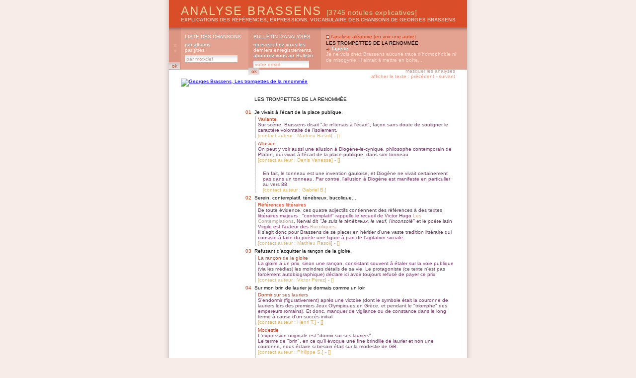

--- FILE ---
content_type: text/html; charset=8859-1
request_url: https://analysebrassens.com/?page=texte&id=71&analyser=89&analysebrassens=99a4e48b304843c9a3cc77abe90c785d
body_size: 20284
content:

<!DOCTYPE html PUBLIC "-//W3C//DTD XHTML 1.0 Strict//EN" "http://www.w3.org/TR/xhtml1/DTD/xhtml1-strict.dtd">

<html xmlns="http://www.w3.org/1999/xhtml" xml:lang="fr" lang="fr">

<head>
<meta name="google-site-verification" content="TwExnDifvcXbZo_HXSIip4GfXOc6t4VF9paVZBgU9Ak" />
<meta name="abstract" content="Analyse Brassens est un recueil populaire d'analyses des textes de Georges Brassens : explications
des références, expressions, formules, vocabulaire, hommages rendus." />
<meta name="author" content="Analyse Brassens" />
<meta name="creator" content="Analyse Brassens" />
<meta name="description" content="Analyse Brassens est un recueil populaire d'analyses des textes de Georges Brassens :
explications des références, expressions, formules, vocabulaire, hommages rendus." />
<meta name="keywords" content=", georges brassens, brassens, georges, chanson, analyse, expression, référence, vocabulaire, argot, patois, brassensophile, sète, poésie, étude, sete, reference, histoire, patrimoine, français, patachou, pierre, nicolas, jeanne, le bonniec, mauvaise réputation, copains d'abord, gorille, putain, putain de toi, non demande, mariage, chasse, papillon, amoureux, bancs publics, auvergnat, fernande, croquant, pornographe, trompettes, renommée, jacques, brel, edith, piaf, aznavour, chanson à texte" />
<meta name="owner" content="Analyse Brassens" />
<meta name="publisher" content="Analyse Brassens" />
<meta name="robots" content="index, follow" />
<meta http-equiv="audience" content="all" />
<meta http-equiv="content-language" content="fr" />
<meta http-equiv="content-Type" content="text/html; charset=iso-8859-1" />
<meta http-equiv="imagetoolbar" content="no" />
<meta http-equiv="language" content="french" />
<meta name="subject" content="" />
<meta name="title" content="" />
<title>ANALYSE BRASSENS : </title>
<link rel="alternate" type="application/rss+xml" title="RSS" href="rss10.xml" />
<link href="css_communs.css" rel="stylesheet" type="text/css" media="screen" />

<link href="css_texte.css" rel="stylesheet" type="text/css" media="screen" />
<link href="css_texte_1.css" rel="alternate stylesheet" title="1" type="text/css" media="screen" />

<link rel="shortcut icon" href="favicon.ico" />

<script type="text/javascript" src="js_communs.js"></script>

</head>



<body 
>

<div id="ombreCotes"><div id="global">

	<div id="header">
		<h1><a href="?" title="Analyse Brassens, accueil" accesskey="b">Analyse Brassens <span class="notules">[3745 notules explicatives]</span></a></h1>
		<h2><a href="?" title="Analyse Brassens, accueil" accesskey="g">explications des références, expressions, vocabulaire des chansons de Georges Brassens</a></h2>
	</div>
	<div id="menu">
		<div id="menu_01" title="Analyse Brassens, liste des chansons">
			<h1>liste des chansons</h1>
			<h2><a href="?page=liste&amp;ordre=album" title="Georges Brassens, par albums" accesskey="a">par <span class="accessKey">a</span>lbums</a></h2>
			<h2><a href="?page=liste&amp;ordre=titre" title="Georges Brassens, par titres" accesskey="t">par <span class="accessKey">t</span>itres</a></h2>
			<form name="formListe" id="formListe" method="post" action="?page=liste" title="Georges Brassens, par mot-clef">
				<input type="text" name="motClef" size="16" value="par mot-clef" class="inputTextMenu" onFocus="clearField(this, 'par mot-clef');" onBlur="fillField(this, 'par mot-clef');" style="margin-right: 1px;" />
				<input type="submit" size="8" class="inputSubmitMenu" value="ok" />
				<input type="hidden" name="ordre" value="recherche" />
				<input type="hidden" name="operateur" value="AND" />
				<input type="hidden" name="rechercheTitre" value="titre" />
				<input type="hidden" name="rechercheTexte" value="texteComplet" />
				<input type="hidden" name="rechercheAnalyse" value="analyse" />
				<input type="hidden" name="rechercheAuteur" value="auteur" />
			</form>
		</div>
		<div id="menu_02" title="Analyse Brassens, bulletin d'analyses">
			<h1>bulletin d'analyses</h1>
			<h2><a href="?page=abonnement" title="Analyse Brassens, bulletin d'analyses" accesskey="e">r<span class="accessKey">e</span>cevez chez vous les derniers enregistrements, abonnez-vous au Bulletin</a></h2>

			<form name="formAbonnement" method="post" action="process_abonnement.php">
				<input type="text" name="email" size="17" value="votre email" class="inputTextMenu" onFocus="clearField(this, 'votre email');" onBlur="fillField(this, 'votre email');" style="margin-right: 1px;"  />
				<input type="submit" size="8" class="inputSubmitMenu" value="ok" />
				<input type="hidden" name="action" value="abonner" />
			</form>

		</div>
		<div id="menu_03" title="Analyse Brassens, l'analyse aléatoire">
			<h1>l'analyse aléatoire [<a href="?page=texte&amp;id=71&amp;analyser=89&amp;analysebrassens=99a4e48b304843c9a3cc77abe90c785d" accesskey="v">en <span class="accessKey">v</span>oir une autre</a>]</h1>
			<h2><a href="71/les_trompettes_de_la_renommee">
			Les trompettes de la renomm&eacute;e</a></h2>
			<h3><a href="71/les_trompettes_de_la_renommee#86">Tapette</a></h3>
			<p class="analyse"><a href="71/les_trompettes_de_la_renommee#86">Je ne vois chez Brassens aucune trace d&#039;homophobie ni de misogynie. Il aimait &agrave; mettre en bo&icirc;te...</a></p>
		</div>
	</div>

<div id="liensAmis_top">


	ANALYSE BRASSENS présente un site ami : <br />
	<a href="http://www.partirunan.fr" title="Partir un an : les aventures dessin&eacute;es de Ch&eacute;rie et Ch&eacute;ri" /><img src="http://www.partirunan.fr/com/partirunan_468x60.jpg" alt="Partir un an : les aventures dessin&eacute;ssin&eacute;es de Ch&eacute;rie et Ch&eacute;ri" /></a>

</div>
	<div id="substance">
		<a href="?page=liste&ordre=album#7"><img src="titre.php?texte=Les trompettes de la renomm&eacute;e" class="imgTitre" alt="Georges Brassens, Les trompettes de la renomm&eacute;e" /></a>
		<p class="navigationHaut"><a href="?page=texte&id=71&masquerAnalyses=1" title="masquer les analyses">masquer les analyses</a><br />
		afficher le texte : <a href="?page=texte&idSuivant=71" title="Georges Brassens, texte précédent">précédent</a> - <a href="?page=texte&idPrecedent=71" title="Georges Brassens, texte suivant">suivant</a></p>
		<dl>
			<dt class="titre"><a href="?page=texte&id=71&analyser=0#ajout_0" name="0" title="cliquer pour ajouter une analyse au vers 0">Les trompettes de la renomm&eacute;e</a></dt>
		</dl>
		<dl>
			<dt class="ligne"><a href="?page=texte&id=71&analyser=1#ajout_1" name="1" title="cliquer pour ajouter une analyse au vers 1"><span class="numeroLigne">01</span>Je vivais &agrave; l&#039;&eacute;cart de la place publique,</a></dt>
			<dd class="analyse" id=3753><span class="sujet">Variante</span><br /><span class="commentaire">Sur sc&egrave;ne, Brassens disait &quot;Je m&#039;tenais &agrave; l&#039;&eacute;cart&quot;, fa&ccedil;on sans doute de souligner le caract&egrave;re volontaire de l&#039;isolement.</span><br />
			<span class="contact">[<a href="?page=texte&id=71&contacter=1.3753#3753">contact auteur : Mathieu Rasoli</a>]</span> - <span class="suggestion">[<a href="?page=texte&id=71&corriger=1.3753#3753"></a>]</span></dd>
			<dd class="analyse" id=4140><span class="sujet">Allusion</span><br /><span class="commentaire">On peut y voir aussi une allusion &agrave; Diog&egrave;ne-le-cynique, philosophe contemporain de Platon, qui vivait &agrave; l&#039;&eacute;cart de la place publique, dans son tonneau</span><br />
			<span class="contact">[<a href="?page=texte&id=71&contacter=1.4140#4140">contact auteur : Denis Vanessa</a>]</span> - <span class="suggestion">[<a href="?page=texte&id=71&corriger=1.4140#4140"></a>]</span></dd>
			<dd class="correction" id=4781><span class="sujet"></span><br /><span class="commentaire">En fait, le tonneau est une invention gauloise, et Diog&egrave;ne ne vivait certainement pas dans un tonneau. Par contre, l&#039;allusion &agrave; Diog&egrave;ne est manifeste en particulier au vers 88.</span><br />
			<span class="contact">[<a href="?page=texte&id=71&contacter=1.4781#4781">contact auteur : Gabriel B.</a>]</span></dd>
			<dt class="ligne"><a href="?page=texte&id=71&analyser=2#ajout_2" name="2" title="cliquer pour ajouter une analyse au vers 2"><span class="numeroLigne">02</span>Serein, contemplatif, t&eacute;n&eacute;breux, bucolique...</a></dt>
			<dd class="analyse" id=3743><span class="sujet">R&eacute;f&eacute;rences litt&eacute;raires</span><br /><span class="commentaire">De toute &eacute;vidence, ces quatre adjectifs contiennent des r&eacute;f&eacute;rences &agrave; des textes litt&eacute;raires majeurs : &quot;contemplatif&quot; rappelle le recueil de Victor Hugo <span class="reference" title="source de la r&eacute;f&eacute;rence">Les Contemplations</span>, Nerval dit <em>&quot;Je suis le t&eacute;n&eacute;breux, le veuf, l&#039;inconsol&eacute;&quot;</em> et le po&egrave;te latin Virgile est l&#039;auteur des <span class="reference" title="source de la r&eacute;f&eacute;rence">Bucoliques</span>. <br />
Il s&#039;agit donc pour Brassens de se placer en h&eacute;ritier d&#039;une vaste tradition litt&eacute;raire qui consiste &agrave; faire du po&egrave;te une figure &agrave; part de l&#039;agitation sociale.</span><br />
			<span class="contact">[<a href="?page=texte&id=71&contacter=2.3743#3743">contact auteur : Mathieu Rasoli</a>]</span> - <span class="suggestion">[<a href="?page=texte&id=71&corriger=2.3743#3743"></a>]</span></dd>
			<dt class="ligne"><a href="?page=texte&id=71&analyser=3#ajout_3" name="3" title="cliquer pour ajouter une analyse au vers 3"><span class="numeroLigne">03</span>Refusant d&#039;acquitter la ran&ccedil;on de la gloire,</a></dt>
			<dd class="analyse" id=4700><span class="sujet">La ran&ccedil;on de la gloire</span><br /><span class="commentaire">La gloire a un prix, sinon une ran&ccedil;on, consistant souvent &agrave; &eacute;taler sur la voie publique (via les m&eacute;dias) les moindres d&eacute;tails de sa vie. Le protagoniste (ce texte n&#039;est pas forc&eacute;ment autobiographique) d&eacute;clare ici avoir toujours refus&eacute; de payer ce prix.</span><br />
			<span class="contact">[<a href="?page=texte&id=71&contacter=3.4700#4700">contact auteur : Victor P&eacute;rez</a>]</span> - <span class="suggestion">[<a href="?page=texte&id=71&corriger=3.4700#4700"></a>]</span></dd>
			<dt class="ligne"><a href="?page=texte&id=71&analyser=4#ajout_4" name="4" title="cliquer pour ajouter une analyse au vers 4"><span class="numeroLigne">04</span>Sur mon brin de laurier je dormais comme un loir.</a></dt>
			<dd class="analyse" id=1045><span class="sujet">Dormir sur ses lauriers</span><br /><span class="commentaire">S&#039;endormir (figurativement) apr&egrave;s une victoire (dont le symbole &eacute;tait la couronne de lauriers lors des premiers Jeux Olympiques en Gr&egrave;ce, et pendant le &quot;triomphe&quot; des empereurs romains). Et donc, manquer de vigilance ou de constance dans le long terme &agrave; cause d&#039;un succ&egrave;s initial.</span><br />
			<span class="contact">[<a href="?page=texte&id=71&contacter=4.1045#1045">contact auteur : Henri T.</a>]</span> - <span class="suggestion">[<a href="?page=texte&id=71&corriger=4.1045#1045"></a>]</span></dd>
			<dd class="analyse" id=2076><span class="sujet">Modestie</span><br /><span class="commentaire">L&#039;expression originale est &quot;dormir sur ses lauriers&quot;. <br />
Le terme de &quot;brin&quot;, en ce qu&#039;il &eacute;voque une fine brindille de laurier et non une couronne, nous &eacute;claire si besoin &eacute;tait sur la modestie de GB.</span><br />
			<span class="contact">[<a href="?page=texte&id=71&contacter=4.2076#2076">contact auteur : Philippe S.</a>]</span> - <span class="suggestion">[<a href="?page=texte&id=71&corriger=4.2076#2076"></a>]</span></dd>
			<dd class="correction" id=3744><span class="sujet"></span><br /><span class="commentaire">On notera la combinaison de deux expressions populaires &quot;s&#039;endormir sur ses lauriers&quot; et &quot;dormir comme un loir&quot;, qui t&eacute;moigne une volont&eacute; de jouer avec les r&eacute;f&eacute;rences partag&eacute;es par tous.</span><br />
			<span class="contact">[<a href="?page=texte&id=71&contacter=4.3744#3744">contact auteur : Mathieu Rasoli</a>]</span></dd>
			<dd class="correction" id=4262><span class="sujet"></span><br /><span class="commentaire">Sans compter une certaine ironie : le &quot;brin&quot; de laurier s&#039;utilise g&eacute;n&eacute;ralement en cuisine, avec le thym et le basilic, alors que la couronne de laurier est r&eacute;serv&eacute;e aux champions olympiques et aux g&eacute;n&eacute;raux vainqueurs.</span><br />
			<span class="contact">[<a href="?page=texte&id=71&contacter=4.4262#4262">contact auteur : Henri T.</a>]</span></dd>
			<dt class="ligne"><a href="?page=texte&id=71&analyser=5#ajout_5" name="5" title="cliquer pour ajouter une analyse au vers 5"><span class="numeroLigne">05</span>Les gens de bon conseil ont su me fair&#039; comprendre</a></dt>
			<dd class="analyse" id=3552><span class="sujet">A propos</span><br /><span class="commentaire">Ce vers semble faire r&eacute;f&eacute;rence &agrave; sa maison de disque (Philips) qui lui demanda de faire plus de publicit&eacute;.</span><br />
			<span class="contact">[<a href="?page=texte&id=71&contacter=5.3552#3552">contact auteur</a>]</span> - <span class="suggestion">[<a href="?page=texte&id=71&corriger=5.3552#3552"></a>]</span></dd>
			<dt class="ligne"><a href="?page=texte&id=71&analyser=6#ajout_6" name="6" title="cliquer pour ajouter une analyse au vers 6"><span class="numeroLigne">06</span>Qu&#039;&agrave; l&#039;homme de la rue j&#039;avais des compt&#039;s &agrave; rendre</a></dt>
			<dd class="analyse" id=3046><span class="sujet">Rendre des comptes</span><br /><span class="commentaire">En g&eacute;n&eacute;ral on rend des comptes &agrave; un sup&eacute;rieur, ou &agrave; quelqu&#039;un qui a des droits sur vous... GB signifiait peut-&ecirc;tre ainsi que &quot;les conseilleurs&quot; (qui ne sont pas les payeurs) pensaient qu&#039;il devait des comptes &agrave; &quot;l&#039;homme de la rue&quot; donc que &quot;l&#039;homme de la rue&quot; avait des droits sur lui.</span><br />
			<span class="contact">[<a href="?page=texte&id=71&contacter=6.3046#3046">contact auteur</a>]</span> - <span class="suggestion">[<a href="?page=texte&id=71&corriger=6.3046#3046"></a>]</span></dd>
			<dt class="ligne"><a href="?page=texte&id=71&analyser=7#ajout_7" name="7" title="cliquer pour ajouter une analyse au vers 7"><span class="numeroLigne">07</span>Et que, sous pein&#039; de choir dans un oubli complet,</a></dt>
			<dt class="ligne"><a href="?page=texte&id=71&analyser=8#ajout_8" name="8" title="cliquer pour ajouter une analyse au vers 8"><span class="numeroLigne">08</span>J&#039; devais mettre au grand jour tous mes petits secrets.</a></dt>
			<dt class="ligne">&nbsp;</dt>
			<dt class="ligne"><a href="?page=texte&id=71&analyser=10#ajout_10" name="10" title="cliquer pour ajouter une analyse au vers 9"><span class="numeroLigne">09</span>Trompettes</a></dt>
			<dt class="ligne"><a href="?page=texte&id=71&analyser=11#ajout_11" name="11" title="cliquer pour ajouter une analyse au vers 10"><span class="numeroLigne">10</span>De la Renomm&eacute;e,</a></dt>
			<dd class="analyse" id=2367><span class="sujet">Mythologie</span><br /><span class="commentaire">Jeu tr&egrave;s complexe de Brassens sur &quot;la Renomm&eacute;e&quot; dans le sens de &quot;FAMA&quot; (jouant la double trompette) et le sens de &quot;r&eacute;putation, opinion que se forme le public d&#039;une personne ou d&#039;une chose&quot; <span class="reference" title="source de la r&eacute;f&eacute;rence">(GDU LAROUSSE 1876)</span>. <br />
Ce m&ecirc;me dictionnaire dit &agrave; propos de la Renomm&eacute;e : <span class="citation">Sur les monuments modernes peints, sculpt&eacute;s ou grav&eacute;s, elle est ordinairement repr&eacute;sent&eacute;e par une femme ail&eacute;e ayant sa robe retrouss&eacute;e et tenant un clairon ou une double trompette.</span></span><br />
			<span class="contact">[<a href="?page=texte&id=71&contacter=11.2367#2367">contact auteur : Ralf Tauchmann</a>]</span> - <span class="suggestion">[<a href="?page=texte&id=71&corriger=11.2367#2367"></a>]</span></dd>
			<dd class="correction" id=4261><span class="sujet"></span><br /><span class="commentaire">Si je me souviens bien de ma premi&egrave;re version latine, &quot;fama&quot; d&eacute;signe &eacute;galement &quot;le bruit qui court&quot;, la &quot;rumeur&quot; ; ce qui correspond parfaitement au ph&eacute;nom&egrave;ne d&eacute;crit par Brassens.</span><br />
			<span class="contact">[<a href="?page=texte&id=71&contacter=11.4261#4261">contact auteur</a>]</span></dd>
			<dd class="analyse" id=4861><span class="sujet">Trompettes de la Renomm&eacute;e</span><br /><span class="commentaire">Pour ma part, j&#039;ai toujours vu dans cette expression un jeu de mots avec les &quot;Trompes de Fallope&quot; (partir de l&#039;organe reproducteur de la femme) et donc une certaine incitation &agrave; la &quot;prostitution&quot;, dans son sens figur&eacute;, c&#039;est-&agrave;-dire &quot;se vendre&quot;. <br />
<em>(cf. commentaire sur le 5e vers)</em></span><br />
			<span class="contact">[<a href="?page=texte&id=71&contacter=11.4861#4861">contact auteur :  An Braz</a>]</span> - <span class="suggestion">[<a href="?page=texte&id=71&corriger=11.4861#4861"></a>]</span></dd>
			<dt class="ligne"><a href="?page=texte&id=71&analyser=12#ajout_12" name="12" title="cliquer pour ajouter une analyse au vers 11"><span class="numeroLigne">11</span>Vous &ecirc;tes</a></dt>
			<dt class="ligne"><a href="?page=texte&id=71&analyser=13#ajout_13" name="13" title="cliquer pour ajouter une analyse au vers 12"><span class="numeroLigne">12</span>Bien mal embouch&eacute;es !</a></dt>
			<dd class="analyse" id=1055><span class="sujet">Embouchure</span><br /><span class="commentaire">Les trompettes, trombones, cors et autres &quot;cuivres&quot; se jouent &agrave; l&#039;aide d&#039;une embouchure amovible. Emboucher un clairon, c&#039;est le porter &agrave; ses l&egrave;vres pour en jouer.<br />
Le jeu de mots ici vient de ce qu&#039;&ecirc;tre &quot;mal embouch&eacute;&quot; signifie parler grossi&egrave;rement.</span><br />
			<span class="contact">[<a href="?page=texte&id=71&contacter=13.1055#1055">contact auteur : Henri T.</a>]</span> - <span class="suggestion">[<a href="?page=texte&id=71&corriger=13.1055#1055"></a>]</span></dd>
			<dd class="correction" id=4307><span class="sujet"></span><br /><span class="commentaire">Je vois plut&ocirc;t ici une r&eacute;f&eacute;rence au porteur (Georges) de cette renomm&eacute;e c&#039;est-&agrave;-dire que Brassens &eacute;tait une bien mauvaise personne pour appr&eacute;cier et alimenter celle-ci</span><br />
			<span class="contact">[<a href="?page=texte&id=71&contacter=13.4307#4307">contact auteur : Simon L. Bouchard</a>]</span></dd>
			<dt class="ligne">&nbsp;</dt>
			<dt class="ligne"><a href="?page=texte&id=71&analyser=15#ajout_15" name="15" title="cliquer pour ajouter une analyse au vers 13"><span class="numeroLigne">13</span>Manquant &agrave; la pudeur la plus &eacute;l&eacute;mentaire,</a></dt>
			<dt class="ligne"><a href="?page=texte&id=71&analyser=16#ajout_16" name="16" title="cliquer pour ajouter une analyse au vers 14"><span class="numeroLigne">14</span>Dois-je, pour les besoins d&#039; la caus&#039; publicitaire,</a></dt>
			<dt class="ligne"><a href="?page=texte&id=71&analyser=17#ajout_17" name="17" title="cliquer pour ajouter une analyse au vers 15"><span class="numeroLigne">15</span>Divulguer avec qui, et dans quell&#039; position</a></dt>
			<dt class="ligne"><a href="?page=texte&id=71&analyser=18#ajout_18" name="18" title="cliquer pour ajouter une analyse au vers 16"><span class="numeroLigne">16</span>Je plonge dans le stupre et la fornication ?</a></dt>
			<dd class="analyse" id=1056><span class="sujet">Stupre &amp; fornication</span><br /><span class="commentaire">Le mot stupre, du latin &quot;stuprum&quot; (d&eacute;bauche) aurait &eacute;t&eacute; employ&eacute; pour la premi&egrave;re fois par Voltaire.<br />
La fornication, du latin &quot;fornix&quot; (prostitu&eacute;e), c&#039;est, selon l&#039;&Eacute;glise, le fait de baiser en dehors du mariage ou m&ecirc;me dans le mariage si l&#039;on baise dans le seul but de prendre du plaisir, en utilisant des contraceptifs par exemple. P&eacute;ch&eacute; mortel !!!</span><br />
			<span class="contact">[<a href="?page=texte&id=71&contacter=18.1056#1056">contact auteur : Henri T.</a>]</span> - <span class="suggestion">[<a href="?page=texte&id=71&corriger=18.1056#1056"></a>]</span></dd>
			<dd class="correction" id=3878><span class="sujet"></span><br /><span class="commentaire">Le fornix des romains &eacute;tait en fait une sorte de halle form&eacute;e d&#039;arcades (<em>fornix</em> au premier sens), sous lesquelles se tenaient aussi des prostitu&eacute;es.<br />
Ainsi, &quot;fornicare&quot; signifiait &quot;faire l&#039;amour sous les arcades&quot;, avec celles qui s&#039;y tenaient.</span><br />
			<span class="contact">[<a href="?page=texte&id=71&contacter=18.3878#3878">contact auteur : Jean-pierre Delhon</a>]</span></dd>
			<dd class="correction" id=4374><span class="sujet"></span><br /><span class="commentaire">Il existe en portugais le verbe &quot;Estuprar&quot; qui vient du latin <em>stuprare</em> : c&#039;est le fait contraindre quelqu&#039;un &agrave; avoir des relations sexuelles en utilisant la violence physique. Estruprar c&#039;est violer quelqu&#039;un.</span><br />
			<span class="contact">[<a href="?page=texte&id=71&contacter=18.4374#4374">contact auteur : Jean Moli&egrave;re Elarion</a>]</span></dd>
			<dd class="analyse" id=4755><span class="sujet">De l&#039;art de la provoc&#039;</span><br /><span class="commentaire">Je ne sais plus comment s&#039;appelle cette figure de r&eacute;thorique qui consiste &agrave; dire qu&#039;on ne veut parler d&#039;une certaine chose pour mieux souligner qu&#039;on va faire acte de d&eacute;balage... Du genre &quot; je n&#039;ai pas besoin bien s&ucirc;r de vous rappeler que patati et patata et patata...&quot;. Et ainsi, GB, se r&eacute;criant de manquer &agrave; la pudeur la plus &eacute;l&eacute;mentaire pour satisfaire aux besoins de la cause publicitaire, nous tourne une jolie petite chanson, nous donnant mati&egrave;re &agrave; jouer de nos cent bouches, nos cent yeux p&eacute;tillant de complaisance... et ce &quot;<em>je</em> plonge dans le stupre et la fornication&quot; n&#039;est qu&#039;une mise en bouche de ces divines trompettes, puisque nous apprenons ensuite que de nous le plus vertueux (des &quot;P&eacute;n&eacute;lopes&quot;, marquises et cat&eacute;chum&egrave;nes) s&#039;adonne aussi aux joies de la gaudriole. <br />
Je crois que Georges partageait un peu nos vilains penchants de comm&egrave;re et aimait bien donner &agrave; claironner... mais, avec &eacute;l&eacute;gance.</span><br />
			<span class="contact">[<a href="?page=texte&id=71&contacter=18.4755#4755">contact auteur : Patrice Deschaseaux</a>]</span> - <span class="suggestion">[<a href="?page=texte&id=71&corriger=18.4755#4755"></a>]</span></dd>
			<dd class="correction" id=4881><span class="sujet"></span><br /><span class="commentaire">La figure &eacute;voqu&eacute;e est la pr&eacute;t&eacute;rition.</span><br />
			<span class="contact">[<a href="?page=texte&id=71&contacter=18.4881#4881">contact auteur : Erwann Le Cosquer</a>]</span></dd>
			<dt class="ligne"><a href="?page=texte&id=71&analyser=19#ajout_19" name="19" title="cliquer pour ajouter une analyse au vers 17"><span class="numeroLigne">17</span>Si je publie des noms, combien de P&eacute;n&eacute;lopes</a></dt>
			<dd class="analyse" id=1728><span class="sujet">P&eacute;n&eacute;lopes</span><br /><span class="commentaire">Dans l&#039;Odyss&eacute;e d&#039;Hom&egrave;re, P&eacute;n&eacute;lope attend sans cesse Ulysse son mari, sans c&eacute;der aux avances de ses pr&eacute;tendants. Elle est donc devenue le symbole de la fid&eacute;lit&eacute; (par opposition &agrave; salopes)</span><br />
			<span class="contact">[<a href="?page=texte&id=71&contacter=19.1728#1728">contact auteur : Hyacinthe R.</a>]</span> - <span class="suggestion">[<a href="?page=texte&id=71&corriger=19.1728#1728"></a>]</span></dd>
			<dt class="ligne"><a href="?page=texte&id=71&analyser=20#ajout_20" name="20" title="cliquer pour ajouter une analyse au vers 18"><span class="numeroLigne">18</span>Passeront illico pour de fieff&eacute;es salopes,</a></dt>
			<dt class="ligne"><a href="?page=texte&id=71&analyser=21#ajout_21" name="21" title="cliquer pour ajouter une analyse au vers 19"><span class="numeroLigne">19</span>Combien de bons amis me r&#039;gard&#039;ront de travers,</a></dt>
			<dd class="analyse" id=3188><span class="sujet">Me r&#039;gard&#039;ront de travers</span><br /><span class="commentaire">On ne peut pas ne pas penser qu&#039;il a des aventures avec les femmes de ses amis. Toujours beaucoup de succ&egrave;s. Sachant que ce sont ses amis on peut penser que ce sont elles qui viennent &agrave; lui, comme dans beaucoup d&#039;autres chansons.</span><br />
			<span class="contact">[<a href="?page=texte&id=71&contacter=21.3188#3188">contact auteur : Samuel S.</a>]</span> - <span class="suggestion">[<a href="?page=texte&id=71&corriger=21.3188#3188"></a>]</span></dd>
			<dt class="ligne"><a href="?page=texte&id=71&analyser=22#ajout_22" name="22" title="cliquer pour ajouter une analyse au vers 20"><span class="numeroLigne">20</span>Combien je recevrai de coups de revolver !</a></dt>
			<dt class="ligne">&nbsp;</dt>
			<dt class="ligne"><a href="?page=texte&id=71&analyser=24#ajout_24" name="24" title="cliquer pour ajouter une analyse au vers 21"><span class="numeroLigne">21</span>Trompettes</a></dt>
			<dt class="ligne"><a href="?page=texte&id=71&analyser=25#ajout_25" name="25" title="cliquer pour ajouter une analyse au vers 22"><span class="numeroLigne">22</span>De la Renomm&eacute;e,</a></dt>
			<dt class="ligne"><a href="?page=texte&id=71&analyser=26#ajout_26" name="26" title="cliquer pour ajouter une analyse au vers 23"><span class="numeroLigne">23</span>Vous &ecirc;tes</a></dt>
			<dt class="ligne"><a href="?page=texte&id=71&analyser=27#ajout_27" name="27" title="cliquer pour ajouter une analyse au vers 24"><span class="numeroLigne">24</span>Bien mal embouch&eacute;es !</a></dt>
			<dt class="ligne">&nbsp;</dt>
			<dt class="ligne"><a href="?page=texte&id=71&analyser=29#ajout_29" name="29" title="cliquer pour ajouter une analyse au vers 25"><span class="numeroLigne">25</span>&Agrave; toute exhibition, ma nature est r&eacute;tive,</a></dt>
			<dd class="analyse" id=4171><span class="sujet">Compl&eacute;ment</span><br /><span class="commentaire">On entend presque &quot;ma nature &eacute;rective&quot; (il est dommage que le mot n&#039;existe pas...)</span><br />
			<span class="contact">[<a href="?page=texte&id=71&contacter=29.4171#4171">contact auteur</a>]</span> - <span class="suggestion">[<a href="?page=texte&id=71&corriger=29.4171#4171"></a>]</span></dd>
			<dt class="ligne"><a href="?page=texte&id=71&analyser=30#ajout_30" name="30" title="cliquer pour ajouter une analyse au vers 26"><span class="numeroLigne">26</span>Souffrant d&#039;un&#039; modestie quasiment maladive,</a></dt>
			<dd class="analyse" id=4410><span class="sujet">Modestie</span><br /><span class="commentaire">Comme dans <a href="?page=texte&id=162" titre="Les radis">Les radis</a> et <a href="?page=texte&id=129" titre="Le modeste">Le modeste</a>, ce mot ne fait pas r&eacute;f&eacute;rence &agrave; l&#039;humilit&eacute; (ce qui, dans le contexte, laisserait entendre au contraire que le narrateur se vante de ses parties g&eacute;nitales, puisque c&#039;est par &quot;modestie&quot; qu&#039;il ne les montre pas !), mais &agrave; la pudeur, acception plus ancienne du terme qui donne toute sa mesure &agrave; l&#039;ironie de Brassens : ne pas montrer ses parties rel&egrave;ve d&#039;une pudeur maladive</span><br />
			<span class="contact">[<a href="?page=texte&id=71&contacter=30.4410#4410">contact auteur : Damien Bois</a>]</span> - <span class="suggestion">[<a href="?page=texte&id=71&corriger=30.4410#4410"></a>]</span></dd>
			<dt class="ligne"><a href="?page=texte&id=71&analyser=31#ajout_31" name="31" title="cliquer pour ajouter une analyse au vers 27"><span class="numeroLigne">27</span>Je ne fais voir mes organes procr&eacute;ateurs</a></dt>
			<dd class="analyse" id=3752><span class="sujet">Coeur et sexe</span><br /><span class="commentaire">Il est int&eacute;ressant de constater que le couplet sur l&#039;exhibition des parties intimes suit directement celui sur la r&eacute;v&eacute;lation du couple, comme pour mettre sur le m&ecirc;me plans ces deux entreprises. On peut penser &agrave; l&#039;&eacute;quivalence &eacute;tablie dans <a href="?page=texte&id=129" titre="Le modeste">Le modeste</a> : <br />
<span class="citation">Selon lui mettre en plein soleil<br />
Son coeur ou son cul c&#039;est pareil</span></span><br />
			<span class="contact">[<a href="?page=texte&id=71&contacter=31.3752#3752">contact auteur : Mathieu Rasoli</a>]</span> - <span class="suggestion">[<a href="?page=texte&id=71&corriger=31.3752#3752"></a>]</span></dd>
			<dt class="ligne"><a href="?page=texte&id=71&analyser=32#ajout_32" name="32" title="cliquer pour ajouter une analyse au vers 28"><span class="numeroLigne">28</span>&Agrave; personne, except&eacute; mes femm&#039;s et mes docteurs.</a></dt>
			<dt class="ligne"><a href="?page=texte&id=71&analyser=33#ajout_33" name="33" title="cliquer pour ajouter une analyse au vers 29"><span class="numeroLigne">29</span>Dois-je, pour d&eacute;frayer la chroniqu&#039; des scandales,</a></dt>
			<dt class="ligne"><a href="?page=texte&id=71&analyser=34#ajout_34" name="34" title="cliquer pour ajouter une analyse au vers 30"><span class="numeroLigne">30</span>Battre l&#039; tambour avec mes parties g&eacute;nitales,</a></dt>
			<dd class="analyse" id=2824><span class="sujet">Battre le tambour</span><br /><span class="commentaire">Expression rappelant la fonction du garde-champ&ecirc;tre qui, dans les villages, surtout au temps o&ugrave; peu de gens savaient lire, rassemblait, par des roulements de tambour,  les habitants d&#039;un quartier pour transmettre les arr&ecirc;t&eacute;s du Maire.<br />
D&#039;o&ugrave; le sens de : faire du tapage pour se faire remarquer et attirer les gens &agrave; soi.</span><br />
			<span class="contact">[<a href="?page=texte&id=71&contacter=34.2824#2824">contact auteur : Dominique Chailley</a>]</span> - <span class="suggestion">[<a href="?page=texte&id=71&corriger=34.2824#2824"></a>]</span></dd>
			<dt class="ligne"><a href="?page=texte&id=71&analyser=35#ajout_35" name="35" title="cliquer pour ajouter une analyse au vers 31"><span class="numeroLigne">31</span>Dois-je les arborer plus ostensiblement,</a></dt>
			<dt class="ligne"><a href="?page=texte&id=71&analyser=36#ajout_36" name="36" title="cliquer pour ajouter une analyse au vers 32"><span class="numeroLigne">32</span>Comme un enfant de choeur porte un saint sacrement ?</a></dt>
			<dd class="analyse" id=1057><span class="sujet">Saint Sacrement</span><br /><span class="commentaire">C&#039;est l&#039;hostie consacr&eacute;e et donc le Corps du Christ que, lors de certaines c&eacute;r&eacute;monies, le pr&ecirc;tre (plut&ocirc;t que l&#039;enfant de choeur) portait &agrave; bout de bras dans un ostensoir (cf. ostensiblement au vers pr&eacute;c&eacute;dent). L&#039;ostensoir &eacute;tait un truc ouvrag&eacute; et dor&eacute;, en forme de soleil, avec l&#039;hostie au centre, et un pied pour le porter et le poser sur l&#039;autel ou le reposoir.</span><br />
			<span class="contact">[<a href="?page=texte&id=71&contacter=36.1057#1057">contact auteur : Henri T.</a>]</span> - <span class="suggestion">[<a href="?page=texte&id=71&corriger=36.1057#1057"></a>]</span></dd>
			<dd class="correction" id=2328><span class="sujet"></span><br /><span class="commentaire">Il faut ajouter qu&#039;il s&#039;agit d&#039;une des erreurs de Brassens concernant la religion catholique. En fait, jamais un enfant de choeur n&#039;a eu le droit de porter l&#039;ostensoir du St-Sacrement (c&#039;est-&agrave;-dire contenant une hostie consacr&eacute;e), ce privil&egrave;ge &eacute;tant r&eacute;serv&eacute; au pr&ecirc;tre. Les enfants de choeur portent &eacute;ventuellement un encensoir (qui contient de l&#039;encens allum&eacute;).</span><br />
			<span class="contact">[<a href="?page=texte&id=71&contacter=36.2328#2328">contact auteur : G&eacute;rard Lenne</a>]</span></dd>
			<dd class="correction" id=3008><span class="sujet"></span><br /><span class="commentaire">Cette erreur fort peu catholique n&#039;est pas sans rappeler un couplet de <a href="?page=texte&id=114" titre="Fernande">Fernande</a> dans lequel le s&eacute;minariste est <span class="citation">&quot;&agrave; genoux SUR son reposoir&quot;</span>.</span><br />
			<span class="contact">[<a href="?page=texte&id=71&contacter=36.3008#3008">contact auteur : Sylvain B.</a>]</span></dd>
			<dd class="correction" id=3745><span class="sujet"></span><br /><span class="commentaire">Hypoth&egrave;se : cette erreur est peut-&ecirc;tre volontaire et signifierait quelque chose comme &quot;tout cela a aussi peu de chances d&#039;arriver qu&#039;un enfant de choeur portant un saint sacrement&quot;.</span><br />
			<span class="contact">[<a href="?page=texte&id=71&contacter=36.3745#3745">contact auteur : Mathieu Rasoli</a>]</span></dd>
			<dd class="analyse" id=4238><span class="sujet">Pas d&#039;erreur</span><br /><span class="commentaire">C&#039;est justement parce qu&#039;un enfant de coeur ne porte jamais un Saint Sacrement que cela devient ostensible...</span><br />
			<span class="contact">[<a href="?page=texte&id=71&contacter=36.4238#4238">contact auteur : Riad Arouf</a>]</span> - <span class="suggestion">[<a href="?page=texte&id=71&corriger=36.4238#4238"></a>]</span></dd>
			<dd class="analyse" id=4862><span class="sujet">Aucune erreur</span><br /><span class="commentaire">Un enfant de choeur peut en effet assister le pr&ecirc;tre et porter ostensiblement un calice. Il suffit pour cela que le pr&ecirc;tre, au travers de quelques simagr&eacute;es, lui octroie ce droit.<br />
Par ailleurs, l&#039;enfant de choeur porte ostensiblement le calice et la coupelle &agrave; hosties lorsqu&#039;il les apporte au pr&ecirc;tre.</span><br />
			<span class="contact">[<a href="?page=texte&id=71&contacter=36.4862#4862">contact auteur :  An Braz</a>]</span> - <span class="suggestion">[<a href="?page=texte&id=71&corriger=36.4862#4862"></a>]</span></dd>
			<dt class="ligne">&nbsp;</dt>
			<dt class="ligne"><a href="?page=texte&id=71&analyser=38#ajout_38" name="38" title="cliquer pour ajouter une analyse au vers 33"><span class="numeroLigne">33</span>Trompettes</a></dt>
			<dt class="ligne"><a href="?page=texte&id=71&analyser=39#ajout_39" name="39" title="cliquer pour ajouter une analyse au vers 34"><span class="numeroLigne">34</span>De la Renomm&eacute;e,</a></dt>
			<dt class="ligne"><a href="?page=texte&id=71&analyser=40#ajout_40" name="40" title="cliquer pour ajouter une analyse au vers 35"><span class="numeroLigne">35</span>Vous &ecirc;tes</a></dt>
			<dt class="ligne"><a href="?page=texte&id=71&analyser=41#ajout_41" name="41" title="cliquer pour ajouter une analyse au vers 36"><span class="numeroLigne">36</span>Bien mal embouch&eacute;es !</a></dt>
			<dt class="ligne">&nbsp;</dt>
			<dt class="ligne"><a href="?page=texte&id=71&analyser=43#ajout_43" name="43" title="cliquer pour ajouter une analyse au vers 37"><span class="numeroLigne">37</span>Une femme du monde, et qui souvent me laisse</a></dt>
			<dd class="analyse" id=3557><span class="sujet">Femme du monde</span><br /><span class="commentaire">Ayant r&eacute;cemment assist&eacute; &agrave; un concert de Jo&euml;l Favreau qui fut le guitariste de Georges pendant des ann&eacute;es, j&#039;ai eu la surprise de l&#039;entendre &eacute;voquer Brigitte Bardot comme destinatrice de ce vers. Le doute est permis mais il est pourtant bien renseign&eacute;...</span><br />
			<span class="contact">[<a href="?page=texte&id=71&contacter=43.3557#3557">contact auteur : Salmon Cl&eacute;ment</a>]</span> - <span class="suggestion">[<a href="?page=texte&id=71&corriger=43.3557#3557"></a>]</span></dd>
			<dd class="analyse" id=3585><span class="sujet">Zeugmes</span><br /><span class="commentaire">Le couplet contient deux zeugmes : <br />
- le premier vers : une femme <em>du monde</em>, et <em>qui souvent me laisse</em><br />
- l&#039;avant-dernier : en criant <em>sur les toits</em> et <em>sur l&#039;air des lampions</em></span><br />
			<span class="contact">[<a href="?page=texte&id=71&contacter=43.3585#3585">contact auteur : Julien U.</a>]</span> - <span class="suggestion">[<a href="?page=texte&id=71&corriger=43.3585#3585"></a>]</span></dd>
			<dd class="correction" id=3626><span class="sujet"></span><br /><span class="commentaire">De mon temps on disait zeugma, et l&#039;exemple classique &eacute;tait celui du grenadier qui avait &eacute;t&eacute; bless&eacute; &agrave; Austerlitz, &agrave; la fesse gauche et &agrave; l&#039;improviste.</span><br />
			<span class="contact">[<a href="?page=texte&id=71&contacter=43.3626#3626">contact auteur : Henri T.</a>]</span></dd>
			<dt class="ligne"><a href="?page=texte&id=71&analyser=44#ajout_44" name="44" title="cliquer pour ajouter une analyse au vers 38"><span class="numeroLigne">38</span>Fair&#039; mes quat&#039; volupt&eacute;s dans ses quartiers d&#039; noblesse,</a></dt>
			<dd class="analyse" id=1058><span class="sujet">Quatre volupt&eacute;s</span><br /><span class="commentaire">Jeu de mots sur &quot;quatre volont&eacute;s&quot;. Laisser faire &agrave; quelqu&#039;un ses quatre volont&eacute;s, c&#039;est lui donner carte blanche.<br />
Les quartiers de noblesse, &agrave; l&#039;origine, sont les titres dont on a h&eacute;rit&eacute;. Le blason, divis&eacute; en quatre, pouvait indiquer qu&#039;on avait quatre quartiers de noblesse parce que vos quatre grands parents &eacute;taient nobles. La totale, quoi.<br />
Mais le mot quartier (de viande) &eacute;tant aussi utilis&eacute; en boucherie-charcuterie, ce qui peut venir &agrave; l&#039;esprit ici, vu le contexte, c&#039;est plut&ocirc;t une partie de jambons.</span><br />
			<span class="contact">[<a href="?page=texte&id=71&contacter=44.1058#1058">contact auteur : Henri T.</a>]</span> - <span class="suggestion">[<a href="?page=texte&id=71&corriger=44.1058#1058"></a>]</span></dd>
			<dd class="correction" id=3747><span class="sujet"></span><br /><span class="commentaire">Peut-on penser &eacute;galement &agrave; un autre sens de quartiers, mis pour &quot;appartements&quot; (sens dont on trouve trace aujourd&#039;hui dans des expressions du type &quot;quartier g&eacute;n&eacute;ral&quot;, &quot;quartier &agrave; haute s&eacute;curit&eacute;&quot;) ? Concernant la partie de jambons, j&#039;ajoute que la pr&eacute;position &quot;dans&quot; sugg&egrave;re fortement que les quartiers en question sont p&eacute;n&eacute;tr&eacute;s.</span><br />
			<span class="contact">[<a href="?page=texte&id=71&contacter=44.3747#3747">contact auteur : Mathieu Rasoli</a>]</span></dd>
			<dt class="ligne"><a href="?page=texte&id=71&analyser=45#ajout_45" name="45" title="cliquer pour ajouter une analyse au vers 39"><span class="numeroLigne">39</span>M&#039;a sournois&#039;ment pass&eacute;, sur son divan de soie,</a></dt>
			<dt class="ligne"><a href="?page=texte&id=71&analyser=46#ajout_46" name="46" title="cliquer pour ajouter une analyse au vers 40"><span class="numeroLigne">40</span>Des parasit&#039;s du plus bas &eacute;tage qui soit...</a></dt>
			<dd class="analyse" id=3009><span class="sujet">Bas &eacute;tage</span><br /><span class="commentaire">En l&#039;occurrence l&#039;&eacute;tage est situ&eacute; juste sous la ceinture...</span><br />
			<span class="contact">[<a href="?page=texte&id=71&contacter=46.3009#3009">contact auteur : Sylvain B.</a>]</span> - <span class="suggestion">[<a href="?page=texte&id=71&corriger=46.3009#3009"></a>]</span></dd>
			<dd class="correction" id=3091><span class="sujet"></span><br /><span class="commentaire">Ne dit-on pas aussi &quot;roturier de bas &eacute;tage&quot; en opposition &agrave; &quot;quartiers d&#039;noblesse&quot;. Vrai que les nobles &eacute;taient de v&eacute;ritables parasites! Belle tambouille litt&eacute;raire et historique de la part de Brassens.</span><br />
			<span class="contact">[<a href="?page=texte&id=71&contacter=46.3091#3091">contact auteur : Karim Sa&iuml;ah</a>]</span></dd>
			<dd class="correction" id=3746><span class="sujet"></span><br /><span class="commentaire">Plutot que de &quot;tambouille litt&eacute;raire et historique&quot;, je parlerais plut&ocirc;t de jeu plaisant et grivois sur les expressions consacr&eacute;es historiquement. L&#039;important ici est surtout la mise en place &agrave; mots couverts du comique de personnage qui explosera au vers final du couplet.</span><br />
			<span class="contact">[<a href="?page=texte&id=71&contacter=46.3746#3746">contact auteur : Mathieu Rasoli</a>]</span></dd>
			<dt class="ligne"><a href="?page=texte&id=71&analyser=47#ajout_47" name="47" title="cliquer pour ajouter une analyse au vers 41"><span class="numeroLigne">41</span>Sous pr&eacute;texte de bruit, sous couleur de r&eacute;clame,</a></dt>
			<dt class="ligne"><a href="?page=texte&id=71&analyser=48#ajout_48" name="48" title="cliquer pour ajouter une analyse au vers 42"><span class="numeroLigne">42</span>Ai-j&#039; le droit de ternir l&#039;honneur de cette dame</a></dt>
			<dt class="ligne"><a href="?page=texte&id=71&analyser=49#ajout_49" name="49" title="cliquer pour ajouter une analyse au vers 43"><span class="numeroLigne">43</span>En criant sur les toits, et sur l&#039;air des lampions :</a></dt>
			<dd class="analyse" id=1079><span class="sujet">L&#039;air des lampions</span><br /><span class="commentaire">&quot;Des lampions, des lampions&quot; : c&#039;&eacute;tait le cri du peuple en 1848 pour r&eacute;clamer un meilleur &eacute;clairage des rues. Trois syllabes r&eacute;p&eacute;t&eacute;es sur trois notes semblables. Depuis, c&#039;est toujours sur l&#039;air des lampions qu&#039;on r&eacute;clame soit le lever du rideau au th&eacute;&acirc;tre : &quot;Com-men-cez, com-men-cez...&quot;, soit tout autre chose, en d&eacute;signant ce que l&#039;on d&eacute;sire par trois syllabes.</span><br />
			<span class="contact">[<a href="?page=texte&id=71&contacter=49.1079#1079">contact auteur : Carlo P.</a>]</span> - <span class="suggestion">[<a href="?page=texte&id=71&corriger=49.1079#1079"></a>]</span></dd>
			<dt class="ligne"><a href="?page=texte&id=71&analyser=50#ajout_50" name="50" title="cliquer pour ajouter une analyse au vers 44"><span class="numeroLigne">44</span>&quot;Madame la marquis&#039; m&#039;a foutu des morpions&quot; ?</a></dt>
			<dd class="analyse" id=3010><span class="sujet">Madame la marquise</span><br /><span class="commentaire">Clin d&#039;oeil &agrave; la chanson populaire : <span class="reference" title="source de la r&eacute;f&eacute;rence">Tout va tr&egrave;s bien, madame la marquise</span>, de Ray Ventura en 1936.</span><br />
			<span class="contact">[<a href="?page=texte&id=71&contacter=50.3010#3010">contact auteur : Sylvain B.</a>]</span> - <span class="suggestion">[<a href="?page=texte&id=71&corriger=50.3010#3010"></a>]</span></dd>
			<dt class="ligne">&nbsp;</dt>
			<dt class="ligne"><a href="?page=texte&id=71&analyser=52#ajout_52" name="52" title="cliquer pour ajouter une analyse au vers 45"><span class="numeroLigne">45</span>Trompettes</a></dt>
			<dt class="ligne"><a href="?page=texte&id=71&analyser=53#ajout_53" name="53" title="cliquer pour ajouter une analyse au vers 46"><span class="numeroLigne">46</span>De la Renomm&eacute;e,</a></dt>
			<dt class="ligne"><a href="?page=texte&id=71&analyser=54#ajout_54" name="54" title="cliquer pour ajouter une analyse au vers 47"><span class="numeroLigne">47</span>Vous &ecirc;tes</a></dt>
			<dt class="ligne"><a href="?page=texte&id=71&analyser=55#ajout_55" name="55" title="cliquer pour ajouter une analyse au vers 48"><span class="numeroLigne">48</span>Bien mal embouch&eacute;es !</a></dt>
			<dt class="ligne">&nbsp;</dt>
			<dt class="ligne"><a href="?page=texte&id=71&analyser=57#ajout_57" name="57" title="cliquer pour ajouter une analyse au vers 49"><span class="numeroLigne">49</span>Le ciel en soit lou&eacute;, je vis en bonne entente</a></dt>
			<dt class="ligne"><a href="?page=texte&id=71&analyser=58#ajout_58" name="58" title="cliquer pour ajouter une analyse au vers 50"><span class="numeroLigne">50</span>Avec le P&egrave;r&#039; Duval, la calotte chantante,</a></dt>
			<dd class="analyse" id=1009><span class="sujet">P&egrave;re Duval</span><br /><span class="commentaire">C&#039;&eacute;tait vraiment un abb&eacute; chanteur, des ann&eacute;es 55/65 environ.</span><br />
			<span class="contact">[<a href="?page=texte&id=71&contacter=58.1009#1009">contact auteur : Alex L.</a>]</span> - <span class="suggestion">[<a href="?page=texte&id=71&corriger=58.1009#1009"></a>]</span></dd>
			<dd class="analyse" id=1051><span class="sujet">Aim&eacute; Duval</span><br /><span class="commentaire">Fils d&#039;un cultivateur vosgien du Val d&#039;Ajol, Aim&eacute; Duval est entr&eacute; dans la compagnie de J&eacute;sus &agrave; 18 ans. Comme la plupart de ses coll&egrave;gues, il a fait des &eacute;tudes sup&eacute;rieures de philosophie et de th&eacute;ologie.<br />
Pour exercer son apostolat j&eacute;suite de mission populaire, Aim&eacute; Duval est devenu un chanteur &agrave; succ&egrave;s, mondialement connu, &agrave; l&#039;affiche des m&ecirc;mes music-halls que B&eacute;caud et Brassens dans les ann&eacute;es soixante. Georges Brassens, en mettant en sc&egrave;ne dans ses chansons celui qu&#039;il appelle la &laquo; calotte chantante &raquo;, ne cache pas son estime et sa sympathie pour cet adversaire en po&eacute;sie.<br />
<span class="reference" title="source de la r&eacute;f&eacute;rence">Renseignements trouv&eacute;s sur le site du R&eacute;publicain Lorrain</span></span><br />
			<span class="contact">[<a href="?page=texte&id=71&contacter=58.1051#1051">contact auteur : Henri T.</a>]</span> - <span class="suggestion">[<a href="?page=texte&id=71&corriger=58.1051#1051"></a>]</span></dd>
			<dd class="analyse" id=3748><span class="sujet">Calotte chantante</span><br /><span class="commentaire">Sans doute une allusion au surnom de Trenet, &quot;le fou chantant&quot;</span><br />
			<span class="contact">[<a href="?page=texte&id=71&contacter=58.3748#3748">contact auteur : Mathieu Rasoli</a>]</span> - <span class="suggestion">[<a href="?page=texte&id=71&corriger=58.3748#3748"></a>]</span></dd>
			<dt class="ligne"><a href="?page=texte&id=71&analyser=59#ajout_59" name="59" title="cliquer pour ajouter une analyse au vers 51"><span class="numeroLigne">51</span>Lui, le cat&eacute;chum&egrave;ne, et moi, l&#039;&eacute;nergum&egrave;n&#039;,</a></dt>
			<dd class="analyse" id=1010><span class="sujet">Cat&eacute;chum&egrave;ne</span><br /><span class="commentaire">Dans l&#039;album studio, GB fait une faute de prononciation sur ce mot (le &quot;ch&quot; doit se prononcer &quot;k&quot;), faute corrig&eacute;e sur sc&egrave;ne.</span><br />
			<span class="contact">[<a href="?page=texte&id=71&contacter=59.1010#1010">contact auteur : Alex L.</a>]</span> - <span class="suggestion">[<a href="?page=texte&id=71&corriger=59.1010#1010"></a>]</span></dd>
			<dd class="analyse" id=1052><span class="sujet">Cat&eacute;chum&egrave;ne</span><br /><span class="commentaire">Oncle Georges se plante, l&agrave;. Le cat&eacute;chum&egrave;ne est celui qui va au cat&eacute;chisme, qui &eacute;tudie pour se pr&eacute;parer au bapt&egrave;me. Le P&egrave;re Duval n&#039;&eacute;tait plus cat&eacute;chum&egrave;ne depuis longtemps, mais il &eacute;tait certainement, &agrave; sa fa&ccedil;on, cat&eacute;chiste.<br />
Je soup&ccedil;onne GB de n&#039;avoir pas su r&eacute;sister au plaisir de faire rimer cat&eacute;chum&egrave;ne avec &eacute;nergum&egrave;ne.</span><br />
			<span class="contact">[<a href="?page=texte&id=71&contacter=59.1052#1052">contact auteur : Henri T.</a>]</span> - <span class="suggestion">[<a href="?page=texte&id=71&corriger=59.1052#1052"></a>]</span></dd>
			<dt class="ligne"><a href="?page=texte&id=71&analyser=60#ajout_60" name="60" title="cliquer pour ajouter une analyse au vers 52"><span class="numeroLigne">52</span>Il me laisse dire merde, je lui laiss&#039; dire amen.</a></dt>
			<dd class="analyse" id=2364><span class="sujet">Merde et amen</span><br /><span class="commentaire">On peut voir l&agrave; une perfidie suppl&eacute;mentaire de GB qui prononce d&#039;abord &quot;merde&quot; (qui symbolise un langage vulgaire) et ensuite &quot;amen&quot; (qui symbolise le langage de l&#039;&eacute;glise), et bien dans cet ordre, comme si le P&egrave;re Duval r&eacute;pondait &quot;amen&quot; &agrave; la grossi&egrave;ret&eacute; que GB vient de prof&eacute;rer...</span><br />
			<span class="contact">[<a href="?page=texte&id=71&contacter=60.2364#2364">contact auteur : Ren&egrave; C.</a>]</span> - <span class="suggestion">[<a href="?page=texte&id=71&corriger=60.2364#2364"></a>]</span></dd>
			<dd class="analyse" id=2366><span class="sujet">Merde et amen</span><br /><span class="commentaire">D&#039;un point de vue strictement linguistique, ces deux mots sont mis sur un pied d&#039;&eacute;galit&eacute;... en coexistence pacifique dans un contexte la&iuml;que.</span><br />
			<span class="contact">[<a href="?page=texte&id=71&contacter=60.2366#2366">contact auteur : Ralf Tauchmann</a>]</span> - <span class="suggestion">[<a href="?page=texte&id=71&corriger=60.2366#2366"></a>]</span></dd>
			<dt class="ligne"><a href="?page=texte&id=71&analyser=61#ajout_61" name="61" title="cliquer pour ajouter une analyse au vers 53"><span class="numeroLigne">53</span>En accord avec lui, dois-je &eacute;crir&#039; dans la presse</a></dt>
			<dd class="analyse" id=2568><span class="sujet">En accord avec lui</span><br /><span class="commentaire">Allusion aux pratiques de magazines &quot;populaires&quot; tels &quot;France-Dimanche&quot; ou &quot;Ici-Paris&quot; qui payaient des vedettes pour leur faire annoncer des mariages qu&#039;ils d&eacute;mentaient au num&eacute;ro suivant ou de pr&eacute;tendues liaisons qu&#039;ils d&eacute;mentiraient d&#039;un commun accord le mois d&#039;apr&egrave;s : ce qui leur donnait &agrave; chacun deux occasions gratuites de faire parler d&#039;eux. Cette pratique n&#039;est d&#039;ailleurs pas abandonn&eacute;e de nos jours.</span><br />
			<span class="contact">[<a href="?page=texte&id=71&contacter=61.2568#2568">contact auteur : Dominique Chailley</a>]</span> - <span class="suggestion">[<a href="?page=texte&id=71&corriger=61.2568#2568"></a>]</span></dd>
			<dt class="ligne"><a href="?page=texte&id=71&analyser=62#ajout_62" name="62" title="cliquer pour ajouter une analyse au vers 54"><span class="numeroLigne">54</span>Qu&#039;un soir je l&#039;ai surpris aux genoux d&#039; ma ma&icirc;tresse,</a></dt>
			<dt class="ligne"><a href="?page=texte&id=71&analyser=63#ajout_63" name="63" title="cliquer pour ajouter une analyse au vers 55"><span class="numeroLigne">55</span>Chantant la m&eacute;lop&eacute;e d&#039;une voix qui susurre,</a></dt>
			<dd class="analyse" id=4160><span class="sujet">M&eacute;lop&eacute;e</span><br /><span class="commentaire">Chant d&eacute;clamatoire, monotone, r&eacute;citatif.</span><br />
			<span class="contact">[<a href="?page=texte&id=71&contacter=63.4160#4160">contact auteur : Alexandre E</a>]</span> - <span class="suggestion">[<a href="?page=texte&id=71&corriger=63.4160#4160"></a>]</span></dd>
			<dt class="ligne"><a href="?page=texte&id=71&analyser=64#ajout_64" name="64" title="cliquer pour ajouter une analyse au vers 56"><span class="numeroLigne">56</span>Tandis qu&#039;ell&#039; lui cherchait des poux dans la tonsure ?</a></dt>
			<dd class="analyse" id=1054><span class="sujet">Tonsure</span><br /><span class="commentaire">(du verbe tondre). Petit cercle ras&eacute; que les eccl&eacute;siastiques portaient au sommet du cr&acirc;ne, sauf quand ils &eacute;taient chauves &eacute;videmment.<br />
Chercher des poux &agrave; quelqu&#039;un, c&#039;est chercher des reproches &agrave; lui faire. Ici, on pense plut&ocirc;t &agrave; l&#039;&eacute;pouillage qui, chez les grands primates, fait partie des rituels de soumission (sexuelle entre autres).</span><br />
			<span class="contact">[<a href="?page=texte&id=71&contacter=64.1054#1054">contact auteur : Henri T.</a>]</span> - <span class="suggestion">[<a href="?page=texte&id=71&corriger=64.1054#1054"></a>]</span></dd>
			<dd class="analyse" id=1068><span class="sujet">Chercher des poux dans la tonsure</span><br /><span class="commentaire">Pour ceci, il faut bien &eacute;videmment que le pr&ecirc;tre soit &agrave; genoux devant elle, position &eacute;minemment suggestive...</span><br />
			<span class="contact">[<a href="?page=texte&id=71&contacter=64.1068#1068">contact auteur : Romain B.</a>]</span> - <span class="suggestion">[<a href="?page=texte&id=71&corriger=64.1068#1068"></a>]</span></dd>
			<dd class="analyse" id=3023><span class="sujet">Des poux dans la tonsure</span><br /><span class="commentaire">Il semble peu probable de trouver des poux dans une coiffure si rase, et cette formulation (qui sonne comme une excuse donn&eacute;e par les deux personnages cherchant &agrave; expliquer leurs positions) conf&egrave;re &agrave; la situation une autre v&eacute;rit&eacute;...</span><br />
			<span class="contact">[<a href="?page=texte&id=71&contacter=64.3023#3023">contact auteur</a>]</span> - <span class="suggestion">[<a href="?page=texte&id=71&corriger=64.3023#3023"></a>]</span></dd>
			<dd class="analyse" id=3132><span class="sujet">Parall&egrave;le</span><br /><span class="commentaire">Ce couplet me rappelle toujours ce passage de <a href="?page=texte&id=105" titre="Misogynie &agrave; part">Misogynie &agrave; part</a> :<br />
<span class="citation">..., quand je tombe &agrave; genoux<br />
Pour certain&#039;s d&eacute;votions qui sont bien de chez nous</span></span><br />
			<span class="contact">[<a href="?page=texte&id=71&contacter=64.3132#3132">contact auteur : Ga&euml;l R.</a>]</span> - <span class="suggestion">[<a href="?page=texte&id=71&corriger=64.3132#3132"></a>]</span></dd>
			<dd class="correction" id=3927><span class="sujet"></span><br /><span class="commentaire">L&acirc;chons le mot, n&#039;est-ce pas l&agrave;, une jolie d&eacute;finition du <em>cunnilingus</em> ?...</span><br />
			<span class="contact">[<a href="?page=texte&id=71&contacter=64.3927#3927">contact auteur : Gregory Benedetti</a>]</span></dd>
			<dd class="analyse" id=4863><span class="sujet">Une allusion simienne</span><br /><span class="commentaire">Chez les singes, le fait d&#039;&eacute;pouiller (chercher des poux chez) son partenaire correspond grosso-modo &agrave; des avances et/ou des pr&eacute;liminaires.</span><br />
			<span class="contact">[<a href="?page=texte&id=71&contacter=64.4863#4863">contact auteur :  An Braz</a>]</span> - <span class="suggestion">[<a href="?page=texte&id=71&corriger=64.4863#4863"></a>]</span></dd>
			<dt class="ligne">&nbsp;</dt>
			<dt class="ligne"><a href="?page=texte&id=71&analyser=66#ajout_66" name="66" title="cliquer pour ajouter une analyse au vers 57"><span class="numeroLigne">57</span>Trompettes</a></dt>
			<dt class="ligne"><a href="?page=texte&id=71&analyser=67#ajout_67" name="67" title="cliquer pour ajouter une analyse au vers 58"><span class="numeroLigne">58</span>De la Renomm&eacute;e,</a></dt>
			<dt class="ligne"><a href="?page=texte&id=71&analyser=68#ajout_68" name="68" title="cliquer pour ajouter une analyse au vers 59"><span class="numeroLigne">59</span>Vous &ecirc;tes</a></dt>
			<dt class="ligne"><a href="?page=texte&id=71&analyser=69#ajout_69" name="69" title="cliquer pour ajouter une analyse au vers 60"><span class="numeroLigne">60</span>Bien mal embouch&eacute;es !</a></dt>
			<dt class="ligne">&nbsp;</dt>
			<dt class="ligne"><a href="?page=texte&id=71&analyser=71#ajout_71" name="71" title="cliquer pour ajouter une analyse au vers 61"><span class="numeroLigne">61</span>Avec qui, ventrebleu ! faut-il donc que je couche</a></dt>
			<dt class="ligne"><a href="?page=texte&id=71&analyser=72#ajout_72" name="72" title="cliquer pour ajouter une analyse au vers 62"><span class="numeroLigne">62</span>Pour fair&#039; parler un peu la d&eacute;esse aux cent bouches ?</a></dt>
			<dd class="analyse" id=1018><span class="sujet">La d&eacute;esse aux cent bouches</span><br /><span class="commentaire"><span class="citation">La Terre sa m&egrave;re, par col&egrave;re contre les dieux, l&#039;a [La Fama] mise au monde pour donner, selon la l&eacute;gende, une derni&egrave;re soeur &agrave; C&eacute;us et Enc&eacute;lade ; rapide car dot&eacute;e de pieds et d&#039;ailes agiles, monstre horrible, gigantesque ; autant porte-t-elle de plumes sur son corps, autant poss&egrave;de-t-elle sous ces plumes d&#039;yeux vigilants (&eacute;tonnant &agrave; dire !), autant de langues, autant de bouches sonnantes, autant d&#039;oreilles dress&eacute;es.</span> <span class="reference" title="source de la r&eacute;f&eacute;rence">Virgile, En&eacute;ide, Chant IV, vers 178-183.</span><br />
Brassens semblait connaitre son Virgile. L&#039;allusion ici faite &agrave; la &quot;Fama&quot; (R&eacute;putation, Renomm&eacute;e) est manifeste !</span><br />
			<span class="contact">[<a href="?page=texte&id=71&contacter=72.1018#1018">contact auteur : Damien Tournay</a>]</span> - <span class="suggestion">[<a href="?page=texte&id=71&corriger=72.1018#1018"></a>]</span></dd>
			<dt class="ligne"><a href="?page=texte&id=71&analyser=73#ajout_73" name="73" title="cliquer pour ajouter une analyse au vers 63"><span class="numeroLigne">63</span>Faut-il qu&#039;un&#039; femme c&eacute;l&egrave;bre, une &eacute;toile, une star,</a></dt>
			<dd class="analyse" id=2562><span class="sujet">Une femme c&eacute;l&egrave;bre, une &eacute;toile, une star</span><br /><span class="commentaire">Il y a l&agrave; un, sinon m&ecirc;me deux pl&eacute;onasmes. Car &quot;star&quot; n&#039;est jamais que la traduction anglo-am&eacute;ricaine d&#039; &quot;&eacute;toile&quot;.</span><br />
			<span class="contact">[<a href="?page=texte&id=71&contacter=73.2562#2562">contact auteur : Dominique Chailley</a>]</span> - <span class="suggestion">[<a href="?page=texte&id=71&corriger=73.2562#2562"></a>]</span></dd>
			<dd class="correction" id=3749><span class="sujet"></span><br /><span class="commentaire">C&#039;est certes un pl&eacute;onasme s&eacute;mantique mais on peut &ecirc;tre attentif &agrave; la gradation qui va du plus simple (&quot;femme c&eacute;l&egrave;bre&quot; : syntagme objectif) au plus snob (&quot;une star&quot; : vocabulaire am&eacute;ricanophile des y&eacute;-y&eacute;s) via la m&eacute;taphore convenue de l&#039;&eacute;toile.</span><br />
			<span class="contact">[<a href="?page=texte&id=71&contacter=73.3749#3749">contact auteur : Mathieu Rasoli</a>]</span></dd>
			<dt class="ligne"><a href="?page=texte&id=71&analyser=74#ajout_74" name="74" title="cliquer pour ajouter une analyse au vers 64"><span class="numeroLigne">64</span>Vienn&#039; prendre entre mes bras la plac&#039; de ma guitare ?</a></dt>
			<dt class="ligne"><a href="?page=texte&id=71&analyser=75#ajout_75" name="75" title="cliquer pour ajouter une analyse au vers 65"><span class="numeroLigne">65</span>Pour exciter le peuple et les folliculaires,</a></dt>
			<dd class="analyse" id=1011><span class="sujet">Folliculaires</span><br /><span class="commentaire">Il s&#039;agit des journalistes . C&#039;est un mot cr&eacute;&eacute; par Voltaire &agrave; partir de &quot;folium&quot; (feuille).<br />
Par exemple, &eacute;coutez le titre de Juliette <span class="reference" title="source de la r&eacute;f&eacute;rence">Un ragga abscons</span> : <span class="citation">Quelques folliculaires plumitifs mal&eacute;voles, zo&iuml;les cacographes et craqueurs icastiques...</span></span><br />
			<span class="contact">[<a href="?page=texte&id=71&contacter=75.1011#1011">contact auteur : Alex L.</a>]</span> - <span class="suggestion">[<a href="?page=texte&id=71&corriger=75.1011#1011"></a>]</span></dd>
			<dd class="analyse" id=2977><span class="sujet">Folliculaire</span><br /><span class="commentaire">Ce mot d&eacute;signe un mauvais journaliste, sans talent ni scrupule</span><br />
			<span class="contact">[<a href="?page=texte&id=71&contacter=75.2977#2977">contact auteur : Gregou F.</a>]</span> - <span class="suggestion">[<a href="?page=texte&id=71&corriger=75.2977#2977"></a>]</span></dd>
			<dt class="ligne"><a href="?page=texte&id=71&analyser=76#ajout_76" name="76" title="cliquer pour ajouter une analyse au vers 66"><span class="numeroLigne">66</span>Qui est-c&#039; qui veut me pr&ecirc;ter sa croupe populaire,</a></dt>
			<dd class="analyse" id=2563><span class="sujet">Croupe populaire</span><br /><span class="commentaire">Probable jeu de mots faisant r&eacute;f&eacute;rence &agrave; &quot;soupe populaire&quot; ; mais &quot;populaire&quot; s&#039;entend ici dans un sens assez diff&eacute;rent, celui de la c&eacute;l&eacute;brit&eacute;, m&ecirc;me s&#039;il est vrai qu&#039;il s&#039;agit de la moins noble des c&eacute;l&eacute;brit&eacute;s, celle conf&eacute;r&eacute;e par ce qu&#039;on appelle aujourd&#039;hui, pr&eacute;cis&eacute;ment &quot;la presse people&quot;.</span><br />
			<span class="contact">[<a href="?page=texte&id=71&contacter=76.2563#2563">contact auteur : Dominique Chailley</a>]</span> - <span class="suggestion">[<a href="?page=texte&id=71&corriger=76.2563#2563"></a>]</span></dd>
			<dt class="ligne"><a href="?page=texte&id=71&analyser=77#ajout_77" name="77" title="cliquer pour ajouter une analyse au vers 67"><span class="numeroLigne">67</span>Qui est-c&#039; qui veut m&#039; laisser faire, in naturalibus,</a></dt>
			<dd class="analyse" id=1053><span class="sujet">In naturalibus</span><br /><span class="commentaire">Dans l&#039;&eacute;tat de Nature = &agrave; poil.</span><br />
			<span class="contact">[<a href="?page=texte&id=71&contacter=77.1053#1053">contact auteur : Henri T.</a>]</span> - <span class="suggestion">[<a href="?page=texte&id=71&corriger=77.1053#1053"></a>]</span></dd>
			<dt class="ligne"><a href="?page=texte&id=71&analyser=78#ajout_78" name="78" title="cliquer pour ajouter une analyse au vers 68"><span class="numeroLigne">68</span>Un p&#039;tit peu d&#039;alpinism&#039; sur son mont de V&eacute;nus ?</a></dt>
			<dd class="analyse" id=1067><span class="sujet">Mont de V&eacute;nus</span><br /><span class="commentaire">Partie anatomique de la femme, &eacute;galement nomm&eacute; &quot;p&eacute;nil&quot;, qui consiste en l&#039;&eacute;minence large et arrondie situ&eacute;e au-devant du pubis.</span><br />
			<span class="contact">[<a href="?page=texte&id=71&contacter=78.1067#1067">contact auteur</a>]</span> - <span class="suggestion">[<a href="?page=texte&id=71&corriger=78.1067#1067"></a>]</span></dd>
			<dd class="analyse" id=1955><span class="sujet">Mont de V&eacute;nus</span><br /><span class="commentaire">Vulgairement appel&eacute; &quot;la motte&quot;</span><br />
			<span class="contact">[<a href="?page=texte&id=71&contacter=78.1955#1955">contact auteur : Andr&eacute; T.</a>]</span> - <span class="suggestion">[<a href="?page=texte&id=71&corriger=78.1955#1955"></a>]</span></dd>
			<dd class="correction" id=2564><span class="sujet"></span><br /><span class="commentaire">Certes : il reste que faire de l&#039;alpinisme sur un Mont est tout-&agrave;-fait ad&eacute;quat. On dit d&#039;ailleurs d&#039;un &eacute;talon qu&#039;il &quot;monte&quot; sa jument.</span><br />
			<span class="contact">[<a href="?page=texte&id=71&contacter=78.2564#2564">contact auteur : Dominique Chailley</a>]</span></dd>
			<dt class="ligne">&nbsp;</dt>
			<dt class="ligne"><a href="?page=texte&id=71&analyser=80#ajout_80" name="80" title="cliquer pour ajouter une analyse au vers 69"><span class="numeroLigne">69</span>Trompettes</a></dt>
			<dt class="ligne"><a href="?page=texte&id=71&analyser=81#ajout_81" name="81" title="cliquer pour ajouter une analyse au vers 70"><span class="numeroLigne">70</span>De la Renomm&eacute;e,</a></dt>
			<dt class="ligne"><a href="?page=texte&id=71&analyser=82#ajout_82" name="82" title="cliquer pour ajouter une analyse au vers 71"><span class="numeroLigne">71</span>Vous &ecirc;tes</a></dt>
			<dt class="ligne"><a href="?page=texte&id=71&analyser=83#ajout_83" name="83" title="cliquer pour ajouter une analyse au vers 72"><span class="numeroLigne">72</span>Bien mal embouch&eacute;es !</a></dt>
			<dt class="ligne">&nbsp;</dt>
			<dt class="ligne"><a href="?page=texte&id=71&analyser=85#ajout_85" name="85" title="cliquer pour ajouter une analyse au vers 73"><span class="numeroLigne">73</span>Sonneraient-ell&#039;s plus fort, ces divines trompettes,</a></dt>
			<dd class="analyse" id=3750><span class="sujet">Divines ?</span><br /><span class="commentaire">Ironie manifeste de l&#039;adjectif &quot;divines&quot;, dans la mesure o&ugrave; toute la chanson d&eacute;monte le m&eacute;canisme trivial du &#039;star system&#039; naissant.</span><br />
			<span class="contact">[<a href="?page=texte&id=71&contacter=85.3750#3750">contact auteur : Mathieu Rasoli</a>]</span> - <span class="suggestion">[<a href="?page=texte&id=71&corriger=85.3750#3750"></a>]</span></dd>
			<dd class="correction" id=3804><span class="sujet"></span><br /><span class="commentaire">Ironie, et allusion tout de m&ecirc;me &agrave; <em>la Renomm&eacute;e</em> (d&eacute;esse gr&eacute;co-romaine repr&eacute;sent&eacute;e plus tard sous forme de femme ail&eacute;e jouant la double trompette).</span><br />
			<span class="contact">[<a href="?page=texte&id=71&contacter=85.3804#3804">contact auteur : Ralf Tauchmann</a>]</span></dd>
			<dt class="ligne"><a href="?page=texte&id=71&analyser=86#ajout_86" name="86" title="cliquer pour ajouter une analyse au vers 74"><span class="numeroLigne">74</span>Si, comm&#039; tout un chacun, j&#039;&eacute;tais un peu tapette,</a></dt>
			<dd class="analyse" id=2349><span class="sujet">Epoque y&eacute;-y&eacute;</span><br /><span class="commentaire">Etant donn&eacute; la date de la chanson, GB fait probablement allusion aux chanteurs &quot;y&eacute;-y&eacute;&quot; (aux d&eacute;hanchements du twist, en particulier) avec une once de ce qu&#039;on appellerait aujourd&#039;hui &quot;homophobie&quot;. La tradition dit que GB s&#039;abstint de chanter ce couplet le soir o&ugrave; Charles Trenet assista &agrave; son r&eacute;cital.</span><br />
			<span class="contact">[<a href="?page=texte&id=71&contacter=86.2349#2349">contact auteur : G&eacute;rard Lenne</a>]</span> - <span class="suggestion">[<a href="?page=texte&id=71&corriger=86.2349#2349"></a>]</span></dd>
			<dd class="analyse" id=2360><span class="sujet">Homos</span><br /><span class="commentaire">Il y avait quand m&ecirc;me d&eacute;j&agrave;, &agrave; l&#039;&eacute;poque, et m&ecirc;me si ce n&#039;&eacute;tait que des &quot;on-dit&quot;, un certain nombre d&#039;homosexuels flamboyants dans le paysage audio-visuel fran&ccedil;ais. Pour m&eacute;moire, en plus de Trenet, Jean Cocteau, Jean Marais, Luis Mariano, Jacques Chazot...</span><br />
			<span class="contact">[<a href="?page=texte&id=71&contacter=86.2360#2360">contact auteur : Henri T.</a>]</span> - <span class="suggestion">[<a href="?page=texte&id=71&corriger=86.2360#2360"></a>]</span></dd>
			<dd class="correction" id=3012><span class="sujet"></span><br /><span class="commentaire">On retrouve ce soup&ccedil;on d&#039;homophobie dans <a href="?page=texte&id=3" titre="Le gorille">Le gorille</a>, animal qui &quot;ne brille ni par le go&ucirc;t ni par l&#039;esprit&quot; en optant pour le juge plut&ocirc;t que la vieille.</span><br />
			<span class="contact">[<a href="?page=texte&id=71&contacter=86.3012#3012">contact auteur : Sylvain B.</a>]</span></dd>
			<dd class="analyse" id=4384><span class="sujet">Tapette</span><br /><span class="commentaire">Je ne vois chez Brassens aucune trace d&#039;homophobie ni de misogynie. Il aimait &agrave; mettre en bo&icirc;te les flics, les militaires, les cur&eacute;s, les putains, les journalistes, les bourgeois, les &eacute;tudiants, etc. C&#039;eut finalement &eacute;t&eacute; descriminatoire de ne pas y mettre les homos !</span><br />
			<span class="contact">[<a href="?page=texte&id=71&contacter=86.4384#4384">contact auteur : S M.</a>]</span> - <span class="suggestion">[<a href="?page=texte&id=71&corriger=86.4384#4384"></a>]</span></dd>
			<dt class="ligne"><a href="?page=texte&id=71&analyser=87#ajout_87" name="87" title="cliquer pour ajouter une analyse au vers 75"><span class="numeroLigne">75</span>Si je me d&eacute;hanchais comme une demoiselle</a></dt>
			<dt class="ligne"><a href="?page=texte&id=71&analyser=88#ajout_88" name="88" title="cliquer pour ajouter une analyse au vers 76"><span class="numeroLigne">76</span>Et prenais tout &agrave; coup des allur&#039;s de gazelle ?</a></dt>
			<dd class="analyse" id=3519><span class="sujet">Gazelle</span><br /><span class="commentaire">Il est &agrave; noter que c&#039;est par ce mot qu&#039;une partie de l&#039;Afrique du Nord d&eacute;signe les femmes touristes &eacute;trang&egrave;res... <em>&quot;Tu m&#039;ach&egrave;tes mes babouches, la gazelle ?&quot;</em></span><br />
			<span class="contact">[<a href="?page=texte&id=71&contacter=88.3519#3519">contact auteur</a>]</span> - <span class="suggestion">[<a href="?page=texte&id=71&corriger=88.3519#3519"></a>]</span></dd>
			<dt class="ligneEnCoursDAnalyse"><a href="?page=texte&id=71&analyser=89#ajout_89" name="89" title="cliquer pour ajouter une analyse au vers 77"><span class="numeroLigne">77</span>Mais je ne sache pas qu&#039;&ccedil;a profite &agrave; ces dr&ocirc;les</a></dt>
			<dd class="ajout" id="ajout_89">
				<div id="formulaireAjout">
					<div id="procedureWarning" class="ablink">
						Le service de publication est momentan&eacute;ment d&eacute;sactiv&eacute;, sans doute &agrave; cause d&#039;une trop longue liste d&#039;analyses en attente de mod&eacute;ration.<br />
Merci de votre compr&eacute;hension.					</div>
				</div>
			</dd>
			<dt class="ligne"><a href="?page=texte&id=71&analyser=90#ajout_90" name="90" title="cliquer pour ajouter une analyse au vers 78"><span class="numeroLigne">78</span>De jouer le jeu d&#039; l&#039;amour en inversant les r&ocirc;les,</a></dt>
			<dd class="analyse" id=2826><span class="sujet">Inversion des r&ocirc;les</span><br /><span class="commentaire">Voir v.31 &agrave; 34 dans <a href="?page=texte&id=67" titre="Le m&eacute;cr&eacute;ant">Le m&eacute;cr&eacute;ant</a>, pour d&#039;autres expressions sonnant homophobes.</span><br />
			<span class="contact">[<a href="?page=texte&id=71&contacter=90.2826#2826">contact auteur : Dominique Chailley</a>]</span> - <span class="suggestion">[<a href="?page=texte&id=71&corriger=90.2826#2826"></a>]</span></dd>
			<dt class="ligne"><a href="?page=texte&id=71&analyser=91#ajout_91" name="91" title="cliquer pour ajouter une analyse au vers 79"><span class="numeroLigne">79</span>Qu&#039;&ccedil;a conf&egrave;re &agrave; leur gloire une onc&#039; de plus-value,</a></dt>
			<dt class="ligne"><a href="?page=texte&id=71&analyser=92#ajout_92" name="92" title="cliquer pour ajouter une analyse au vers 80"><span class="numeroLigne">80</span>Le crim&#039; p&eacute;d&eacute;rastique, aujourd&#039;hui, ne paie plus.</a></dt>
			<dd class="analyse" id=2329><span class="sujet">Proverbe</span><br /><span class="commentaire">D&eacute;tournement du proverbe &quot;Le crime ne paie pas&quot;.</span><br />
			<span class="contact">[<a href="?page=texte&id=71&contacter=92.2329#2329">contact auteur : G&eacute;rard Lenne</a>]</span> - <span class="suggestion">[<a href="?page=texte&id=71&corriger=92.2329#2329"></a>]</span></dd>
			<dd class="correction" id=2565><span class="sujet"></span><br /><span class="commentaire">Il reste que GB emploie le mot &quot;crime&quot; qui, &agrave; l&#039;&eacute;poque, ne semble pas avoir vraiment choqu&eacute;. L&#039;homophobie, ici, semble manifeste et d&#039;ailleurs assez dans l&#039;esprit de son &eacute;poque. Ce qui ne l&#039;emp&ecirc;chait pas, c&#039;est vrai, d&#039;appr&eacute;cier Charles Tr&eacute;net et sans doute quelques autres artistes homosexuels pourvu qu&#039;ils n&#039;esp&egrave;rent pas en tirer une &quot;plus-value&quot;.</span><br />
			<span class="contact">[<a href="?page=texte&id=71&contacter=92.2565#2565">contact auteur : Dominique Chailley</a>]</span></dd>
			<dd class="analyse" id=2361><span class="sujet">P&eacute;d&eacute;raste</span><br /><span class="commentaire">Voil&agrave; un mot int&eacute;ressant. Evidemment d&#039;origine grecque ! <br />
Etymologiquement, il signifie p&eacute;dophile (m&ecirc;me racine : amateur d&#039;enfants) mais en fait, en plus &quot;hard&quot;. En effet, la terminaison &quot;phile&quot; n&#039;a rien de sexuel, alors que la terminaison &quot;&eacute;raste&quot; se r&eacute;f&egrave;re directement &agrave; l&#039;&eacute;ros de l&#039;amour passion. Le mot &quot;p&eacute;d&eacute;raste&quot; &eacute;tait appliqu&eacute; jusque dans les ann&eacute;es 50 aux homosexuels en g&eacute;n&eacute;ral, par ignorance et sans doute par r&eacute;f&eacute;rence &agrave; l&#039;homosexualit&eacute; &quot;culturelle&quot; des Grecs, la seule sur laquelle on poss&eacute;dait des &eacute;crits, et o&ugrave; le couple &eacute;tait traditionnellement constitu&eacute; d&#039;un adulte et d&#039;un jeune homme, voire un tr&egrave;s jeune homme (Socrate et Alcibiade, Hadrien et Antino&uuml;s, etc.)</span><br />
			<span class="contact">[<a href="?page=texte&id=71&contacter=92.2361#2361">contact auteur : Henri T.</a>]</span> - <span class="suggestion">[<a href="?page=texte&id=71&corriger=92.2361#2361"></a>]</span></dd>
			<dd class="correction" id=4539><span class="sujet"></span><br /><span class="commentaire">Il est tout de m&ecirc;me &agrave; noter que la p&eacute;d&eacute;rastie n&#039;impliquait pas forc&eacute;ment la relation sexuelle, m&ecirc;me si elle &eacute;tait courante. Il s&#039;agissait a priori plut&ocirc;t d&#039;une sorte de rite initiatique au cours duquel un homme initiait un jeune gar&ccedil;on (pour qui il avait de l&#039;attirance physique et morale) &agrave; la vie. Avec auorisation du p&egrave;re, les plus fortun&eacute;s emmenaient leur prot&eacute;g&eacute; passer quelques temps &agrave; la campagne, mais au retour, le jeune homme avait possibilit&eacute; de d&eacute;noncer d&#039;&eacute;ventuels mauvais traitements.<br />
Cette relation n&#039;&eacute;tait pas syst&eacute;matique, mais les couples ainsi form&eacute;s en retiraient souvent de la renomm&eacute;e.<br />
(Source: Wikip&eacute;dia: p&eacute;d&eacute;rastie)</span><br />
			<span class="contact">[<a href="?page=texte&id=71&contacter=92.4539#4539">contact auteur : Maxime S.</a>]</span></dd>
			<dd class="analyse" id=3530><span class="sujet">Homosexualit&eacute; et loi</span><br /><span class="commentaire">Pour info, l&#039;homosexualit&eacute; a &eacute;t&eacute; d&eacute;finitivement d&eacute;p&eacute;nalis&eacute;e en France  par la loi du 04 ao&ucirc;t 1982 :  <br />
<a href="http://fr.wikipedia.org/wiki/Homosexualit%C3%A9#Pers.C3.A9cutions_des_r.C3.A9gimes_totalitaires" target="_blank">fr.wikipedia.org/wiki/Homosexualit%C3%A9#Pers.C3.A9cutions_des_r.C3.A9gimes_totalitaires</a><br />
La relative indiff&eacute;rence li&eacute;e &agrave; l&#039;emploi du mot <span class="citation">crime</span> n&#039;est donc peut-&ecirc;tre pas si &eacute;tonnante que cela...</span><br />
			<span class="contact">[<a href="?page=texte&id=71&contacter=92.3530#3530">contact auteur</a>]</span> - <span class="suggestion">[<a href="?page=texte&id=71&corriger=92.3530#3530"></a>]</span></dd>
			<dt class="ligne">&nbsp;</dt>
			<dt class="ligne"><a href="?page=texte&id=71&analyser=94#ajout_94" name="94" title="cliquer pour ajouter une analyse au vers 81"><span class="numeroLigne">81</span>Trompettes</a></dt>
			<dt class="ligne"><a href="?page=texte&id=71&analyser=95#ajout_95" name="95" title="cliquer pour ajouter une analyse au vers 82"><span class="numeroLigne">82</span>De la Renomm&eacute;e,</a></dt>
			<dt class="ligne"><a href="?page=texte&id=71&analyser=96#ajout_96" name="96" title="cliquer pour ajouter une analyse au vers 83"><span class="numeroLigne">83</span>Vous &ecirc;tes</a></dt>
			<dt class="ligne"><a href="?page=texte&id=71&analyser=97#ajout_97" name="97" title="cliquer pour ajouter une analyse au vers 84"><span class="numeroLigne">84</span>Bien mal embouch&eacute;es !</a></dt>
			<dt class="ligne">&nbsp;</dt>
			<dt class="ligne"><a href="?page=texte&id=71&analyser=99#ajout_99" name="99" title="cliquer pour ajouter une analyse au vers 85"><span class="numeroLigne">85</span>Apr&egrave;s c&#039;tour d&#039;horizon des mille et un&#039; recettes</a></dt>
			<dt class="ligne"><a href="?page=texte&id=71&analyser=100#ajout_100" name="100" title="cliquer pour ajouter une analyse au vers 86"><span class="numeroLigne">86</span>Qui vous val&#039;nt &agrave; coup s&ucirc;r les honneurs des gazettes,</a></dt>
			<dd class="analyse" id=3751><span class="sujet">Les honneurs</span><br /><span class="commentaire">A nouveau un cas d&#039;ironie par antiphrase : les gazettes font leur choux gras de situations d&eacute;shonorantes (r&eacute;v&eacute;lations sur la vie priv&eacute;e, exhibitionnisme, d&eacute;lations scabreuses, relations physiques motiv&eacute;es par l&#039;ambition, conversion volontaire &agrave; l&#039;homosexualit&eacute;). On peut de plus supposer que Brassens comptait bien provoquer un petit scandale qui en effet lui vaudrait <span class="citation">&agrave; coup s&ucirc;r les honneurs des gazettes</span>.</span><br />
			<span class="contact">[<a href="?page=texte&id=71&contacter=100.3751#3751">contact auteur : Mathieu Rasoli</a>]</span> - <span class="suggestion">[<a href="?page=texte&id=71&corriger=100.3751#3751"></a>]</span></dd>
			<dt class="ligne"><a href="?page=texte&id=71&analyser=101#ajout_101" name="101" title="cliquer pour ajouter une analyse au vers 87"><span class="numeroLigne">87</span>J&#039;aime mieux m&#039;en tenir &agrave; ma premi&egrave;r&#039; fa&ccedil;on</a></dt>
			<dt class="ligne"><a href="?page=texte&id=71&analyser=102#ajout_102" name="102" title="cliquer pour ajouter une analyse au vers 88"><span class="numeroLigne">88</span>Et me gratter le ventre en chantant des chansons.</a></dt>
			<dd class="analyse" id=1816><span class="sujet">Se gratter le ventre</span><br /><span class="commentaire">Cette expression prend ici deux sens : <br />
1 - jouer de la guitare, bien s&ucirc;r<br />
2 - &quot;gratter le ventre&quot; t&eacute;moigne d&#039;une certaine d&eacute;contraction, d&#039;un d&eacute;tachement confortable sur la situation</span><br />
			<span class="contact">[<a href="?page=texte&id=71&contacter=102.1816#1816">contact auteur : Pan P.</a>]</span> - <span class="suggestion">[<a href="?page=texte&id=71&corriger=102.1816#1816"></a>]</span></dd>
			<dt class="ligne"><a href="?page=texte&id=71&analyser=103#ajout_103" name="103" title="cliquer pour ajouter une analyse au vers 89"><span class="numeroLigne">89</span>Si le public en veut, je les sors dare-dare,</a></dt>
			<dd class="analyse" id=2362><span class="sujet">Dare-dare</span><br /><span class="commentaire">Ce mot bizarre, qui sonne comme une onomatop&eacute;e (rappelez-vous les &quot;hop-hop&quot; des Maos en 68) et signifie &quot;rapidement, pr&eacute;cipitamment&quot;, est attest&eacute; d&egrave;s le XVII&egrave;me si&egrave;cle <span class="reference" title="source de la r&eacute;f&eacute;rence">(Robert)</span>, sans qu&#039;on en connaisse l&#039;origine.</span><br />
			<span class="contact">[<a href="?page=texte&id=71&contacter=103.2362#2362">contact auteur : Henri T.</a>]</span> - <span class="suggestion">[<a href="?page=texte&id=71&corriger=103.2362#2362"></a>]</span></dd>
			<dd class="correction" id=4882><span class="sujet"></span><br /><span class="commentaire">En entendant &quot;dare-dare&quot;, on ne peut s&#039;emp&ecirc;cher de penser au &quot;dard&quot;, qui se r&eacute;f&egrave;rerait bien entendu au sexe masculin. Le verbe sortir accol&eacute; au dard est en outre tout &agrave; fait dans l&#039;esprit de la chanson.</span><br />
			<span class="contact">[<a href="?page=texte&id=71&contacter=103.4882#4882">contact auteur : Erwann Le Cosquer</a>]</span></dd>
			<dt class="ligne"><a href="?page=texte&id=71&analyser=104#ajout_104" name="104" title="cliquer pour ajouter une analyse au vers 90"><span class="numeroLigne">90</span>S&#039;il n&#039;en veut pas je les remets dans ma guitare.</a></dt>
			<dd class="analyse" id=4883><span class="sujet">Remettre dans sa guitare</span><br /><span class="commentaire">On imagine la position de la guitare, qui cacherait les parties g&eacute;nitales de GB. Ainsi, se remettre &agrave; jouer de la guitare les d&eacute;roberaient de nouveau aux yeux de tous.</span><br />
			<span class="contact">[<a href="?page=texte&id=71&contacter=104.4883#4883">contact auteur : Erwann Le Cosquer</a>]</span> - <span class="suggestion">[<a href="?page=texte&id=71&corriger=104.4883#4883"></a>]</span></dd>
			<dt class="ligne"><a href="?page=texte&id=71&analyser=105#ajout_105" name="105" title="cliquer pour ajouter une analyse au vers 91"><span class="numeroLigne">91</span>Refusant d&#039;acquitter la ran&ccedil;on de la gloir&#039;,</a></dt>
			<dd class="analyse" id=4540><span class="sujet">D&eacute;finition et cons&eacute;quence</span><br /><span class="commentaire">&quot;Ran&ccedil;on&quot; d&eacute;signe une somme vers&eacute;e pour la lib&eacute;ration d&#039;un captif, g&eacute;n&eacute;ralement par les proches du captif au(x) geolier(s). <br />
Brassens t&eacute;moigne ici du peu de consid&eacute;ration qu&#039;il apporte &agrave; la gloire, pr&eacute;f&eacute;rant se passer d&#039;elle que de s&#039;afficher plus que de raison.</span><br />
			<span class="contact">[<a href="?page=texte&id=71&contacter=105.4540#4540">contact auteur : Maxime S.</a>]</span> - <span class="suggestion">[<a href="?page=texte&id=71&corriger=105.4540#4540"></a>]</span></dd>
			<dd class="correction" id=4641><span class="sujet"></span><br /><span class="commentaire">G. Brassens refuse simplement les codes de la notori&eacute;t&eacute;.<br />
2. fig. <em>La ran&ccedil;on de :</em> l&#039;inconv&eacute;nient que comporte (un avantage, un plaisir). =&gt; contrepartie (--&gt; <em>le revers de la m&eacute;daille</em>). <em>C&#039;est la ran&ccedil;on de la gloire.</em> <span class="reference" title="source de la r&eacute;f&eacute;rence">Le Robert 2002</span></span><br />
			<span class="contact">[<a href="?page=texte&id=71&contacter=105.4641#4641">contact auteur : J V.</a>]</span></dd>
			<dt class="ligne"><a href="?page=texte&id=71&analyser=106#ajout_106" name="106" title="cliquer pour ajouter une analyse au vers 92"><span class="numeroLigne">92</span>Sur mon brin de laurier je m&#039;endors comme un loir.</a></dt>
			<dd class="analyse" id=2978><span class="sujet">R&eacute;p&eacute;tition</span><br /><span class="commentaire">On a ici, quasiment texto, une r&eacute;p&eacute;tition des deux derniers vers de la premi&egrave;re strophe: la boucle est boucl&eacute;e</span><br />
			<span class="contact">[<a href="?page=texte&id=71&contacter=106.2978#2978">contact auteur : Gregou F.</a>]</span> - <span class="suggestion">[<a href="?page=texte&id=71&corriger=106.2978#2978"></a>]</span></dd>
			<dt class="ligne">&nbsp;</dt>
			<dt class="ligne"><a href="?page=texte&id=71&analyser=108#ajout_108" name="108" title="cliquer pour ajouter une analyse au vers 93"><span class="numeroLigne">93</span>Trompettes</a></dt>
			<dt class="ligne"><a href="?page=texte&id=71&analyser=109#ajout_109" name="109" title="cliquer pour ajouter une analyse au vers 94"><span class="numeroLigne">94</span>De la Renomm&eacute;e,</a></dt>
			<dt class="ligne"><a href="?page=texte&id=71&analyser=110#ajout_110" name="110" title="cliquer pour ajouter une analyse au vers 95"><span class="numeroLigne">95</span>Vous &ecirc;tes</a></dt>
			<dt class="ligne"><a href="?page=texte&id=71&analyser=111#ajout_111" name="111" title="cliquer pour ajouter une analyse au vers 96"><span class="numeroLigne">96</span>Bien mal embouch&eacute;es !</a></dt>
		</dl>
		<p class="auteur">Georges Brassens</p>
		<p class="navigationBas"><a href="?page=texte&idSuivant=71" title="Georges Brassens, texte précédent"><<</a><a href="?page=liste&ordre=album#7">(1961 - Les trompettes de la renomm&eacute;e, 1)</a><a href="?page=texte&idPrecedent=71" title="Georges Brassens, texte suivant">>></a></p>
		<p class="navigationPage"><a href="javascript:history.go(-1);">retour</a><br /><a href="#global">haut de page</a></p>
	</div>

	<div id="footer">
		<div id="footer_paysage">
			<p><img src="img/brassens_footer07.jpg" alt="Analyse Brassens" /></p>
		</div>
		<div id="footer_menu">
			<p><a href="?page=liste&amp;ordre=recherche" title="rechercher dans le site Analyse Brassens" accesskey="r"><span class="accessKey">r</span>echerche</a> - <a href="?page=charte" title="charte d'utilisation du site Analyse Brassens" accesskey="u">charte d'<span class="accessKey">u</span>tilisation</a> - <a href="?page=liens" title="autres sites consacr&eacute;s &agrave; Georges Brassens" accesskey="l"><span class="accessKey">l</span>iens</a> - <a href="?page=syndication" title="syndication Analyse Brassens" accesskey="s"><span class="accessKey">s</span>yndication</a> - <a href="?page=mentions" title="mentions l&eacute;gales Analyse Brassens" accesskey="m"><span class="accessKey">m</span>entions légales</a> - <a href="?page=credits" title="crédits Analyse Brassens" accesskey="d">cré<span class="accessKey">d</span>its</a> - <a href="?page=contact" title="contacter Analyse Brassens" accesskey="c"><span class="accessKey">c</span>ontact</a> - <span title="Analyse Brassens" class="analysebrassens">Analyse Brassens</span> &copy; 2025 <a href="rss10.xml" title="RSS Analyse Brassens"><img src="img/rss.gif" class="imgRSS" /></a></p>
		</div>
	</div>

</div></div>

<div id="ombreBas"></div>
<script src="http://www.google-analytics.com/urchin.js" type="text/javascript">
</script>
<script type="text/javascript">
_uacct = "UA-1711650-1";
urchinTracker();
</script>
</body>

</html>




--- FILE ---
content_type: text/css
request_url: https://analysebrassens.com/css_communs.css
body_size: 1708
content:
/*----------------------------------------------------------
//
//		GLOBAL
//
//---------------------------------------------------------*/
body {
	font-family: Arial, Helvetica, sans-serif;
	font-size: 10px;
	background-color: #F8ECE9;
	margin: 0;
	padding: 0;
	/*--------   ascenseur  -------------------------------*/
	scrollbar-3dlight-color: #F2DFD9;
	scrollbar-arrow-color: #000000;
	scrollbar-darkshadow-color: #CF684D;
	scrollbar-face-color: #E4A290;
	scrollbar-highlight-color: #FFFFFF;
	scrollbar-shadow-color: #B78274;
	scrollbar-track-color: #E8D3CE;
	scrollbar-base-color: #E4A290;
	/*--------   fin ascenseur  ---------------------------*/
}
div#liensAmis_top {
	width: 600px;
	background-color: white;
	color: #d94d28;
	margin: 5px auto 0 auto;
	padding: 0 0 10px 0;
	text-align:center;
	font-style: italic;
	clear: both;
	border-bottom: 4px solid #e4a290;
	
	display : none;
}
div#liensAmis_top img {
	border: 0;
}
div#liensAmis_top a {
	color: yellow;
}
#ombreCotes {
	position: relative;
	margin-left: auto;
	margin-right: auto;
	width: 700px;
	background: white url(img/fondOmbreGaucheDroite.gif) repeat top;
}
#ombreBas {
	position: relative;
	margin-left: auto;
	margin-right: auto;
	width: 700px;
	height: 20px;
	background: white url(img/fondOmbreBas.gif) no-repeat top;
}
#global {
	position: relative;
	margin-left: auto;
	margin-right: auto;
	width: 600px;
	background: white url(img/pixBlanc.gif) repeat top;
}
p {
	margin: 0;
	padding: 0;
}
form {
	padding: 0;
	margin: 0;
}
.analysebrassens {
	color: #DD932D;
}
.lowercase {
	text-transform: lowercase;
}
img.imgTitre {
    border: 0pt;
}
img.imgRSS {
    border: 0pt;
	margin: 0 2px -2px 2px;
}
.highlight {
	background-color: #F5D1C7;
}
/*----------------------------------------------------------
//
//		WIKI
//
//----------------------------------------------------------*/
.citation {
	font-style: italic;
	color: #908158;
}
.reference {
	color: #C5A498;
}
.souligne {
	text-decoration: underline;
}
/*----------------------------------------------------------
//
//		HEADER
//
//----------------------------------------------------------*/
#header {
	background-color: #D94D28;
	width: 600px;
	height: 55px;
	overflow: hidden;
}
#header h1 {
	font-family: Arial, Helvetica, sans-serif;
	font-size: 24px;
	font-weight: normal;
	color: #FAD6A4;
	text-transform: uppercase;
	letter-spacing: 0.1em;
	margin: 0 0 3px 0;
	padding: 8px 0 0 24px;
}
#header h1 a {
	color: #FAD6A4;
	text-decoration: none;
	padding: 0;
}
#header h2 {
	font-size: 10px;
	color: #F4C6BA;
	text-transform: uppercase;
	letter-spacing: 0.01em;
	margin: 0;
	padding-left: 24px;
	margin-top: -5px;
}
#header h2 a {
	color: #F4C6BA;
	text-decoration: none;
	padding: 0;
}
#header .notules {
	font-family: Arial, Helvetica, sans-serif;
	font-size: 60%;
	font-weight: lighter;
	text-transform: none;
	letter-spacing: 0.04em;
	color: #FAD6A4;
	margin: 0;
	padding: 0;
}
#header .notules a {
	color: #FAD6A4;
	letter-spacing: 0.01em;
	text-decoration: none;
	padding: 0;
}
#header .zoom {
	text-align: right;
	padding: 0;
	margin: -40px 5px 0 0;
	font-size: 9px;
	color: #E4A290;
}
#header .zoom a {
	color: #E4A290;
	text-decoration: none;
}
#header .zoom a:hover {
	color: #F2DFD9;
}
/*----------------------------------------------------------
//
//		MENU
//
//----------------------------------------------------------*/
#menu {
	width: 600px;
	height: 85px;
	padding: 0;
	margin: 0;
}
.accessKey {
	text-decoration: underline;
}
/*
//--------------------  1° cadre de menu  : options de tri des listes
*/
#menu_01 {
	width: 160px;
	height: 85px;
	top: 55px;
	background-image: url(img/fond_menu01.gif);
	background-repeat: no-repeat;
	padding: 13px 0 0 0;
	overflow: hidden;
}
#menu_01 h1 {
	font-family: Arial, Helvetica, sans-serif;
	font-size: 10px;
	font-weight: normal;
	color: white;
	text-transform: uppercase;
	margin: 0 0 5px 0;
	padding: 0 0 0 32px;
}
#menu_01 h2 {
	font-family: Arial, Helvetica, sans-serif;
	font-size: 10px;
	font-weight: normal;
	color: white;
	margin: 0 0 0 10px;
}
#menu_01 h2 a {
	text-decoration: none;
	color: white;
	background-image: url(img/header_menu_01_puce_off.gif);
	background-repeat: no-repeat;
	background-position: 0 5px;
	padding-left: 22px;
}
#menu_01 h2 a:hover {
	text-decoration: none;
	color: #FAD6A4;
	background-image: url(img/header_menu_01_puce_on.gif);
}
#menu_01 .inputTextMenu {
	background-image: url(img/header_menu_input_fond.gif);
	background-repeat: no-repeat;
	border-width: 0;
	font-family: Arial, Helvetica, sans-serif;
	font-size: 10px;
	font-weight: normal;
	color: #E4A290;
	height: 14px;
	padding: 0 0 0 3px;
	margin: 5px -4px 0 32px;
}
#menu_01 .inputSubmitMenu {
	background-image: url(img/header_menu_submit.gif);
	background-repeat: no-repeat;
	border-width: 0;
	font-family: Arial, Helvetica, sans-serif;
	font-size: 10px;
	font-weight: normal;
	color: #C1401E;
	width: 22px;
	height: 14px;
	padding: 0;
	margin: 0;
}
/*
//--------------------  2° cadre de menu  : abonnement au bulletin
*/
#menu_02 {
	width: 146px;
	height: 85px;
	background-image: url(img/fond_menu02.gif);
	background-repeat: no-repeat;
	position: absolute;
	margin-left: 160px;
	padding: 13px 0 0 0;
	top: 55px;
	overflow: hidden;
}
#menu_02 h1 {
	font-family: Arial, Helvetica, sans-serif;
	font-size: 10px;
	font-weight: normal;
	color: white;
	text-transform: uppercase;
	margin: 0 0 5px 0;
	padding: 0 0 0 10px;
}
#menu_02 h2 {
	font-family: Arial, Helvetica, sans-serif;
	font-size: 10px;
	font-weight: normal;
	letter-spacing: 0.01em;
	color: white;
	margin: 0;
	padding: 0 0 0 10px;
}
#menu_02 h2 a {
	color: white;
	text-decoration: none;
}
#menu_02 h2 a:hover {
	color: #FAD6A4;
	text-decoration: none;
}
#menu_02 .inputTextMenu {
	background-image: url(img/header_menu_input_fond.gif);
	background-repeat: no-repeat;
	border-width: 0;
	font-family: Arial, Helvetica, sans-serif;
	font-size: 10px;
	font-weight: normal;
	color: #E4A290;
	height: 14px;
	padding: 0 0 0 3px;
	margin: 5px -4px 0 10px;
}
#menu_02 .inputSubmitMenu {
	background-image: url(img/header_menu_submit.gif);
	background-repeat: no-repeat;
	border-width: 0;
	font-family: Arial, Helvetica, sans-serif;
	font-size: 10px;
	font-weight: normal;
	color: #C1401E;
	width: 22px;
	height: 14px;
	padding: 0;
	margin: 0;
}
/*
//--------------------  3° cadre de menu  : l'analyse aléatoire
*/
#menu_03 {
	width: 294px;
	height: 62px;
	background-image: url(img/fond_menu03.gif);
	background-repeat: no-repeat;
	position: absolute;
	margin: 0 0 0 306px;
	padding: 13px 0 10px 0;
	top: 55px;
	overflow: hidden;
}
#menu_03 h1 {
	font-family: Arial, Helvetica, sans-serif;
	font-size: 10px;
	font-weight: normal;
	color: #C1401E;
	background-image: url(img/substance_analyse_puce_off.gif);
	background-repeat: no-repeat;
	background-position: 10px 3px;
	padding: 0 0 0 20px;
	margin: 0 0 2px 0;
}
#menu_03 h1 a {
	color: #C1401E;
	text-decoration: none;
}
#menu_03 h1 a:hover {
	color: #FAD6A4;
}
#menu_03 h2 {
	font-family: Arial, Helvetica, sans-serif;
	font-size: 10px;
	font-weight: normal;
	color: black;
	text-transform: uppercase;
	padding: 0 20px 0 0;
	margin: 0 0 0 10px;
}
#menu_03 h2 a {
	color: black;
	text-decoration: none;
}
#menu_03 h2 a:hover {
	color: #A36003;
}
#menu_03 h3 {
	font-family: Arial, Helvetica, sans-serif;
	font-size: 10px;
	font-weight: normal;
	color: white;
	background-image: url(img/substance_analyse_pucefleche_off.gif);
	background-repeat: no-repeat;
	background-position: 11px 10px;
	padding: 5px 20px 0 20px;
	margin: -5px 0 0 0;
}
#menu_03 h3 a {
	color: white;
	text-decoration: none;
}
#menu_03 h3 a:hover {
	color: #FAD6A4;
}
#menu_03 .analyse {
	font-family: Arial, Helvetica, sans-serif;
	font-size: 10px;
	font-weight: normal;
	color: #F2DFD9;
	padding: 0 20px 0 0;
	margin: 0 0 0 10px;
	line-height: 12px;
}
#menu_03 .analyse a {
	color: #F2DFD9;
	text-decoration: none;
}
#menu_03 .analyse a:hover {
	color: #FAD6A4;
}

/*----------------------------------------------------------
//
//		CONTENU
//
//----------------------------------------------------------*/

/*----------------------------------------------------------
//
//		FOOTER
//
//----------------------------------------------------------*/
#footer {
	clear: both;
	width: 600px;
	text-align: center;
	padding: 0;
	margin: 0;
}
#footer_paysage {
	height: 147px;
}
#footer_menu {
	color: #F4C6BA;
	height: 20px;
	background-color: #D94D28;
	padding: 5px 0 0 0;
}
#footer_menu a {
	text-decoration: none;
	color: #F4C6BA;
}
#footer_menu a:hover {
	color: white;
}
#footer_menu .analysebrassens {
	color: #FAD6A4;
}

--- FILE ---
content_type: text/css
request_url: https://analysebrassens.com/css_texte.css
body_size: 1516
content:
/*----------------------------------------------------------
//
//		BODY
//
//----------------------------------------------------------*/
#substance {
	width: 552px;/* en fait 600 moins le padding*/
	height: auto;
	padding: 18px 24px 20px 24px;
	margin: 0;
}
/*----  navigation dans la page et entre les chansons  -----*/
#substance .navigationHaut {
	font-family: Arial, Helvetica, sans-serif;
	font-size: 10px;
	font-weight: normal;
	color: #DB9582;
	text-align: right;
	padding: 0;
	margin: -37px 0 20px 0;
}
#substance .navigationHaut a {
	color: #DB9582;
	text-decoration: none;
}
#substance .navigationHaut a:hover {
	color: #FAD6A4;
}
#substance .navigationBas {
	font-family: Arial, Helvetica, sans-serif;
	font-size: 10px;
	font-weight: normal;
	color: #DB9582;
	margin: 0 0 0 127px;
}
#substance .navigationBas a {
	color: #DB9582;
	text-decoration: none;
	padding: 0 5px 0 5px;
}
#substance .navigationBas a:hover {
	color: #FAD6A4;
	text-decoration: none;
}
#substance .navigationPage {
	font-family: Arial, Helvetica, sans-serif;
	font-size: 10px;
	font-weight: normal;
	color: #DB9582;
	text-align: left;
	padding: 0;
	margin: -26px 0 0 0;
}
#substance .navigationPage a {
	color: #DB9582;
	text-decoration: none;
}
#substance .navigationPage a:hover {
	color: #FAD6A4;
}
/*----------  style du texte versifié et analyses ----------*/
#substance dl {
	padding: 15px 0 0 0;
	margin: 0;
}
#substance dl .titre {
	font-family: Arial, Helvetica, sans-serif;
	font-size: 10px;
	font-weight: normal;
	color: black;
	text-transform: uppercase;
	padding: 0;
	margin: 0 0 0 148px;
}
#substance dl .titre a {
	color: black;
	text-decoration: none;
}
#substance dl .titre a:hover {
	color: #C1401E;
	background-color: #F5D1C7;
	font-weight: bold;
	text-decoration: none;
}
#substance dl .ligne {
	font-family: Arial, Helvetica, sans-serif;
	font-size: 10px;
	font-weight: normal;
	color: black;
	padding: 0;
	margin: 0 0 0 130px;
}
#substance dl .ligne a {
	color: black;
	text-decoration: none;
}
#substance dl .ligne a:hover {
	color: #C1401E;
	background-color: #F5D1C7;
	font-weight: bold;
	text-decoration: none;
}
#substance dl .titreEnCoursDAnalyse a {
	text-transform: uppercase;
	font-weight: bold;
	color: #C1401E;
	padding: 0;
	margin: 0 0 0 130px;
	background-color: #F5D1C7;
	text-decoration: none;
}
#substance dl .ligneEnCoursDAnalyse a {
	font-weight: bold;
	color: #C1401E;
	padding: 0;
	margin: 0 0 0 130px;
	background-color: #F5D1C7;
	text-decoration: none;
}
#substance dl .numeroLigne {
	font-family: Arial, Helvetica, sans-serif;
	font-size: 10px;
	font-weight: normal;
	color: #C1401E;
	padding: 0 6px 0 0;
	margin: 0;
}
#substance dl .numeroLigne a {
	color: #C1401E;
	text-decoration: none;
}
#substance dl .numeroLigne a:hover {
	color: black;
}
#substance dl .analyse {
	font-family: Arial, Helvetica, sans-serif;
	font-size: 10px;
	font-weight: normal;
	color: #B4ACA9;
	padding: 0 0 0 5px;
	margin: 3px 0 5px 149px;
	border-left: 1px solid #C1401E;
	overflow: hidden;
}
#substance dl .correction {
	padding: 5px 0 0 15px;
	margin: -5px 0 5px 149px;
	border-left: 1px dotted #C1401E;
}
#substance dl .sujet {
	font-family: Arial, Helvetica, sans-serif;
	font-size: 10px;
	color: #C1401E;
}
#substance dl .commentaire {
	color: #783A6A;
}
#substance dl .commentaire a {
	color: #783A6A;
	text-decoration: none;
	background-image: url(img/soulignagePointilles_off.gif);
	background-repeat: no-repeat;
	background-position: 0 11px;
}
#substance dl .commentaire a:hover {
	color: #B4ACA9;
	text-decoration: none;
	background-image: url(img/soulignagePointilles_on.gif);
	background-repeat: no-repeat;
	background-position: 0 11px;
}
#substance dl .contact {
	font-family: Arial, Helvetica, sans-serif;
	font-size: 10px;
	color: #E6B064;
}
#substance dl .contact a {
	color: #E6B064;
	text-decoration: none;
}
#substance dl .contact a:hover {
	color: #DB9582;
}
#substance dl .suggestion {
	font-family: Arial, Helvetica, sans-serif;
	font-size: 10px;
	color: #E6B064;
}
#substance dl .suggestion a {
	color: #E6B064;
	text-decoration: none;
}
#substance dl .suggestion a:hover {
	color: #DB9582;
}
#substance .auteur {
	font-family: Arial, Helvetica, sans-serif;
	font-size: 10px;
	font-weight: normal;
	font-style: italic;
	color: black;
	padding: 0;
	margin: 20px 0 0 148px;
}

/*-------------------------   formulaire  ----------------------------------------------*/
#formulaireAjout {
	padding: 10px 10px 10px 10px;
	margin: 0 0 5px 109px;
	background-color: #F9F6E5;
	text-align: center;
	border-left: 1px solid #D94D28;
}
#formulaireErreur {
	padding: 10px 10px 10px 10px;
	margin: -5px 0 0 109px;
	background-color: #F9F6E5;
	background-image: url(img/fondTopAnalyse.gif);
	background-repeat: no-repeat;
	background-position: 90% 0;
	text-align: center;
	border-left: 1px solid #DB9582;
}
#formulaireContact {
	padding: 10px 10px 10px 10px;
	margin: -5px 0 0 109px;
	background-color: #F9F6E5;
	background-image: url(img/fondTopAnalyse.gif);
	background-repeat: no-repeat;
	background-position: 90% 0;
	text-align: center;
	border-left: 1px solid #DB9582;
}
#procedureWarning {
	background-color: #FFFFFF;
	background-image: url(img/substance_attention_puce.gif);
	background-position: 10px 0;
	background-repeat: no-repeat;
	border-width: 1px;
	border-color:#D94D28;
	border-style: solid;
	padding: 5px 5px 5px 35px;
	margin: 0 0 10px 0;
	text-align: left;
	color: #D94D28;
}
#procedureOK {
	background-color: #FFFFFF;
	background-image: url(img/substance_analyse_pucefleche_off.gif);
	background-position: 10px 15px;
	background-repeat: no-repeat;
	border-width: 1px;
	border-color:#D94D28;
	border-style: solid;
	padding: 10px 5px 10px 40px;
	margin: 10px 0 0 0px;
	text-align: left;
	color: black;
}
.labelFormulaireAjout {
	text-transform: uppercase;
	color: #908158;
	padding: 0 0 10px 0;
}
.labelFormulaireErreur {
	text-transform: uppercase;
	color: #D94D28;
	padding: 0 0 10px 0;
}
.labelFormulaireContact {
	text-transform: uppercase;
	color: #E6B064;
	padding: 0 0 10px 0;
}
.labelReferenceAnalyse {
	font-weight: bold;
	color: #C1401E;
	padding: 0;
	margin: 0 0 10px 0;
	background-color: #F5D1C7;
}
.inputTextAnalyse {
	width: 376px;
	background-image: url(img/substance_message_input_fond.gif);
	background-repeat: no-repeat;
	border-width: 0;
	font-family: Arial, Helvetica, sans-serif;
	font-size: 10px;
	font-weight: normal;
	color: #C1401E;
	padding: 0 0 0 3px;
	margin: 0 0 5px 0;
}
.inputTextareaAnalyse {
	width: 376px;
	background-image: url(img/substance_message_input_fond.gif);
	background-repeat: no-repeat;
	border-width: 0;
	font-family: Arial, Helvetica, sans-serif;
	font-size: 10px;
	font-weight: normal;
	color: #783A6A;
	padding: 0 0 0 3px;
	margin: 0 0 5px 0;
}
#cadreWiki {
	width: 369px;
	background-color: #F1EDD6;
	border-width: 1px;
	border-color:#E5DEB8;
	border-style: solid;
	padding: 5px;
	margin: 0 0 10px 0;
	text-align: left;
	color: #908158;
}
#cadreWiki .codeWiki {
	margin : 0 0 0 20px;
	color: #CAC18F;
}
#cadreWiki a {
	color: #B4ACA9;
	text-decoration: none;
	background-image: url(img/soulignagePointilles_off.gif);
	background-repeat: no-repeat;
	background-position: 0 11px;
}
#cadreWiki a:hover {
	color: #B4ACA9;
	text-decoration: none;
	background-image: url(img/soulignagePointilles_on.gif);
	background-repeat: no-repeat;
	background-position: 0 11px;
}
#cadreWiki ul .codeWiki {
	margin : 0 0 0 20px;
	color: #CAC18F;
}
.inputTextAnalyseSignature {
	width: 100px;
	background-image: url(img/substance_message_input_fond.gif);
	background-repeat: no-repeat;
	border-width: 0;
	font-family: Arial, Helvetica, sans-serif;
	font-size: 10px;
	font-weight: normal;
	color: #E6B064;
	padding: 0 0 0 3px;
	margin: 0 5px 0 0;
}
.inputTextAnalyseEmail {
	width: 154px;
	background-image: url(img/substance_message_input_fond.gif);
	background-repeat: no-repeat;
	border-width: 0;
	font-family: Arial, Helvetica, sans-serif;
	font-size: 10px;
	font-weight: normal;
	color: #E6B064;
	padding: 0 0 0 3px;
	margin: 0;
}
.inputRadioAnalyse {
}
.inputAnnulerAnalyse {
	width: 60px;
	background-image: url(img/substance_message_submit_fond.gif);
	background-repeat: no-repeat;
	border-width: 0;
	font-family: Arial, Helvetica, sans-serif;
	font-size: 10px;
	font-weight: normal;
	text-transform: uppercase;
	text-align: center;
	color: #C1401E;
	height: 14px;
	padding: 0;
	margin: 10px 0 5px 0;
}
.inputSubmitAnalyse {
	width: 315px;
	background-image: url(img/substance_message_submit_fond.gif);
	background-repeat: no-repeat;
	border-width: 0;
	font-family: Arial, Helvetica, sans-serif;
	font-size: 10px;
	font-weight: normal;
	text-transform: uppercase;
	text-align: center;
	color: #C1401E;
	height: 14px;
	padding: 0;
	margin: 10px 1px 5px 0;
}
.signature {
	font-family: Arial, Helvetica, sans-serif;
	font-size: 10px;
	font-weight: normal;
	color: #E6B064;
	width: 50px;
}
p.mentionsParticulieres {
	font-style: italic;
	color: #D1CDB4;
	margin: 0 0 5px 0;
	padding: 0;
}
.reserveAnalyseBrassens, .reserveAnalyseBrassens a {
	font-family: Arial, Helvetica, sans-serif;
	font-size: 10px;
	font-weight: normal;
	font-style: italic;
	color: #D1CDB4;
	text-decoration: none;
}
.reserveAnalyseBrassens a:hover {
	font-style: normal;
}
.moderationAnalyseBrassens {
	font-family: Arial, Helvetica, sans-serif;
	font-size: 10px;
	font-weight: normal;
	font-style: italic;
	color: #d48671;
	text-decoration: none;
}